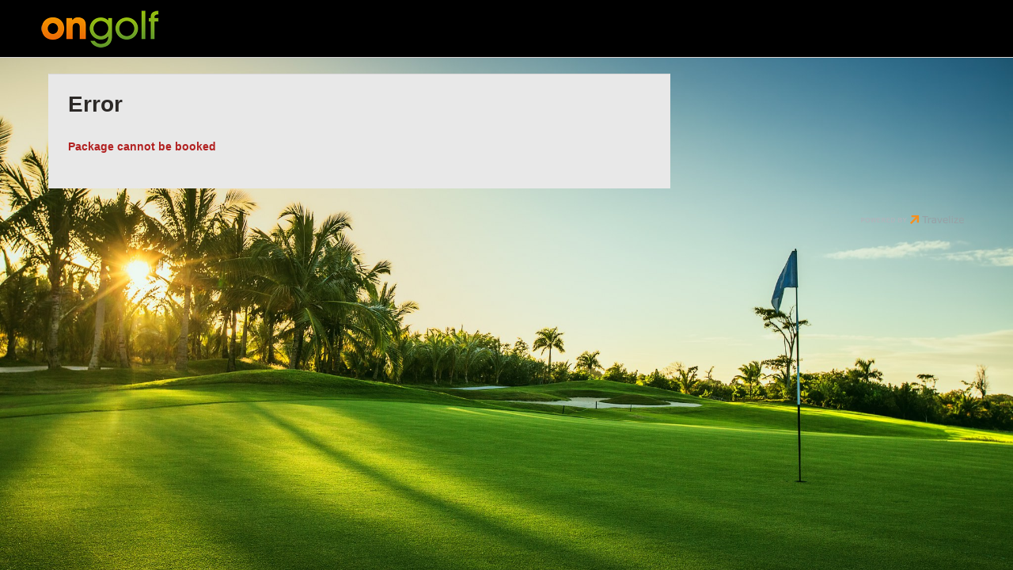

--- FILE ---
content_type: text/css
request_url: https://varaus.ongolf.fi/uploadintern/css/GOLF-renderBookingVersion-251128-125632.css
body_size: 14760
content:
@font-face{font-family:'icons-travelize';src:url('/scripts/icons-travelize.ttf?yok4gz') format('truetype'),url('/scripts/icons-travelize.woff?yok4gz') format('woff'),url('/scripts/icons-travelize.svg?yok4gz#icons-travelize') format('svg');font-weight:normal;font-style:normal;font-display:block}[data-icon]:before,[class^="icon-"]:before,[class*=" icon-"]:before{font-family:'icons-travelize'!important;speak:never;font-style:normal!important;font-weight:normal;font-variant:normal;text-transform:none;line-height:1;-webkit-font-smoothing:antialiased;-moz-osx-font-smoothing:grayscale;letter-spacing:normal;word-wrap:normal;white-space:nowrap;direction:ltr;text-rendering:optimizeLegibility}[data-icon]:before{content:attr(data-icon)}[data-icon],[data-icon]:before,[class^="icon-"],[class^="icon-"]:before,[class*=" icon-"],[class*=" icon-"]:before{display:inline-block;vertical-align:baseline;line-height:1}.icon-travelize:before{content:"\e007"}.icon-travelize-over:before{content:"\e016"}.icon-search:before{content:"\e001"}.icon-menu:before{content:"\2261"}.icon-star:before{content:"\2a"}.icon-star-half:before{content:"\bd"}.icon-star-non:before{content:"\b0"}.icon-plus:before{content:"\2b"}.icon-prev:before{content:"\ab"}.icon-next:before{content:"\bb"}.icon-back:before{content:"\2190"}.icon-forward:before{content:"\2192"}.icon-calendar:before{content:"\e020"}.icon-pdf:before{content:"\e01e"}.icon-tel:before{content:"\e01b"}.icon-arrow-down:before{content:"\25bc"}.icon-arrow-right:before{content:"\25b6"}.icon-mail:before{content:"\25b7"}.icon-printer:before{content:"\e954"}.icon-close:before{content:"\78"}.icon-page:before{content:"\e01d"}.icon-mobile:before{content:"\e004"}.icon-tablet:before{content:"\e005"}.icon-desktop:before{content:"\e006"}.icon-image:before{content:"\e002"}.icon-images:before{content:"\25a3"}.icon-rss:before{content:"\e008"}.icon-rss,.icon-rss:before{color:#e15a00}.icon-facebook:before{content:"\e00e"}.icon-facebook,.icon-facebook:before{color:#4172b8}.icon-twitter:before,.icon-x:before{content:"\f596"}.icon-twitter,.icon-twitter:before,.icon-x,.icon-x:before{color:#000}.icon-tiktok:before{content:"\f597"}.icon-tiktok,.icon-tiktok:before{color:#000}.icon-youtube:before{content:"\e000"}.icon-youtube,.icon-youtube:before{color:#f00}.icon-instagram:before{content:"\e602";color:#e4405f}.icon-snapchat:before{content:"\e953"}.icon-snapchat,.icon-snapchat:before{color:#fffc00}.icon-flickr:before{content:"\e609"}.icon-flickr,.icon-flickr:before{color:#0063dc}.icon-pinterest:before{content:"\e600"}.icon-pinterest,.icon-pinterest:before{color:#bd081c}.icon-tripadvisor:before{content:"\e601"}.icon-tripadvisor,.icon-tripadvisor:before{color:#00af87}.icon-linkedin:before{content:"\eaca"}.icon-linkedin,.icon-linkedin:before{color:#0077b5}.icon-cancel-circle:before{content:"\e616"}.icon-checkmark-circle:before{content:"\e617"}.icon-checkmark:before{content:"\f00c"}.icon-hour-glass:before{content:"\e938"}.icon-creditcard:before{content:"\e035"}.icon-pushpin:before{content:"\e60c"}.icon-package:before{content:"\e024"}.icon-info:before{content:"\69"}.icon-info-2:before{content:"\49"}.icon-filter:before{content:"\e92b"}.icon-flight:before{content:"\e03e"}.icon-ship:before{content:"\f21a"}.icon-single:before{content:"\e025"}.icon-group:before{content:"\e023"}.icon-food:before{content:"\e612"}.icon-bowl:before{content:"\e937"}.icon-coffee:before{content:"\f0f4"}.icon-monument:before{content:"\f19c"}.icon-terrain:before{content:"\e902"}.icon-nature-people:before{content:"\e901"}.icon-flower:before{content:"\e951"}.icon-map:before{content:"\e94c"}.icon-location:before{content:"\e60d"}.icon-compass:before{content:"\e92c"}.icon-earth:before{content:"\e040"}.icon-home:before{content:"\e01f"}.icon-package:before{content:"\e024"}.icon-cart:before{content:"\e90a"}.icon-time:before{content:"\e924"}.icon-sun:before{content:"\f185"}.icon-snow:before{content:"\f2dc"}.icon-bell:before{content:"\e952"}.icon-checklist:before{content:"\e02c"}.icon-enlarge:before{content:"\e985"}.icon-gmd-flight:before{content:"\e918"}.icon-gmd-flight-takeoff:before{content:"\e922"}.icon-gmd-flight-land:before{content:"\e921"}.icon-gmd-bus:before{content:"\e91b"}.icon-gmd-shuttle:before{content:"\e91a"}.icon-gmd-car:before{content:"\e919"}.icon-gmd-train:before{content:"\e91d"}.icon-gmd-boat:before{content:"\e91c"}.icon-gmd-bike:before{content:"\e941"}.icon-gmd-run:before{content:"\e944"}.icon-gmd-walk:before{content:"\e945"}.icon-gmd-beach:before{content:"\e94d"}.icon-gmd-golf:before{content:"\e94e"}.icon-gmd-casino:before{content:"\e94f"}.icon-gmd-hotel:before{content:"\e93d"}.icon-gmd-pool:before{content:"\e940"}.icon-gmd-bath:before{content:"\e93f"}.icon-gmd-spa:before{content:"\e93e"}.icon-gmd-gym:before{content:"\e94b"}.icon-gmd-pram:before{content:"\e947"}.icon-gmd-childcare:before{content:"\e948"}.icon-gmd-time:before{content:"\e924"}.icon-gmd-star-circle:before{content:"\e923"}.icon-fa-print:before{content:"\f02f"}.icon-fa-calendar:before{content:"\f073"}.icon-fa-certificate:before{content:"\f0a3"}.icon-tag-left:before{content:"\e029"}.icon-reception:before{content:"\f2dd"}.icon-flight-up:before{content:"\f9ab"}.icon-flight-down:before{content:"\f9ba"}.icon-skiing-downhill:before{content:"\f9ac"}.icon-skiing-crosscountry:before{content:"\f9ca"}.icon-video-outlined:before{content:"\f561"}.icon-daylight:before{content:"\f562"}.icon-nighttime:before{content:"\f563"}.icon-video-filled:before{content:"\f564"}.icon-sailing:before{content:"\f565"}.icon-snowmobile:before{content:"\f566"}.icon-temperature:before{content:"\f567"}.icon-water-waves:before{content:"\f568"}.icon-filter-values:before{content:"\f569"}.icon-open-newwindow:before{content:"\f570"}.icon-sort-values:before{content:"\f571"}.icon-gymnastics:before{content:"\f572"}.icon-time-schedule:before{content:"\f573"}.icon-info-sans-serif:before{content:"\f574"}.icon-discount:before{content:"\f575"}.icon-heart-filled:before{content:"\f576"}.icon-heart-outlined:before{content:"\f577"}.icon-fullscreen:before{content:"\f578"}.icon-menu-dots-horizontal:before{content:"\f579"}.icon-menu-dots-vertical:before{content:"\f580"}.icon-percentage:before{content:"\f581"}.icon-horse-riding:before{content:"\f582"}.icon-horse-head:before{content:"\f583"}.icon-music-note:before{content:"\e959"}.icon-microphone:before{content:"\e958"}.icon-movie:before{content:"\e95a"}.icon-theatre:before{content:"\e95d"}.icon-icecream:before{content:"\f584"}.icon-kitesurf:before{content:"\f585"}.icon-liquor:before{content:"\f586"}.icon-wine:before{content:"\f587"}.icon-cocktail:before{content:"\f588"}.icon-pizza:before{content:"\f589"}.icon-burger:before{content:"\f590"}.icon-diving:before{content:"\f591"}.icon-yoga:before{content:"\f592"}.icon-motorsport:before{content:"\f593"}.icon-tennis:before{content:"\f594"}.icon-kayaking:before{content:"\f595"}.no-typeicon [data-icon]:before,.no-typeicon [class^="icon-"]:before,.no-typeicon [class*=" icon-"]:before{content:""!important;font-family:Arial,Helvetica,sans-serif}.icon-travelize,.id-travelize-link,.id-travelize-link:hover{color:#a9b1b7}.icon-travelize-over{color:#f68e1f}html,body,div,span,applet,object,iframe,h1,h2,h3,h4,h5,h6,p,blockquote,pre,a,abbr,acronym,address,big,cite,code,del,dfn,em,img,ins,kbd,q,s,samp,small,strike,strong,sub,sup,tt,var,b,u,i,center,dl,dt,dd,ol,ul,li,fieldset,form,label,legend,table,caption,tbody,tfoot,thead,tr,th,td,article,aside,canvas,details,embed,figure,figcaption,footer,header,menu,nav,output,ruby,section,summary,time,mark,audio,video{margin:0;padding:0;font-size:100%;font:inherit;vertical-align:baseline}article,aside,details,figcaption,figure,footer,header,menu,nav,section{display:block}body{line-height:1}blockquote,q{quotes:none}blockquote:before,blockquote:after,q:before,q:after{content:'';content:none}img,fieldset,legend{border:0}html{font-family:sans-serif;-ms-text-size-adjust:100%;-webkit-text-size-adjust:100%}body{margin:0}article,aside,details,figcaption,figure,footer,header,main,menu,nav,section,summary{display:block}audio,canvas,progress,video{display:inline-block;vertical-align:top}audio:not([controls]){display:none;height:0}progress{vertical-align:baseline}template,[hidden]{display:none}a{background-color:transparent;-webkit-text-decoration-skip:objects}a:active,a:hover{outline-width:0}abbr[title]{border-bottom:none;text-decoration:underline;text-decoration:underline dotted}b,strong{font-weight:inherit}b,strong{font-weight:bolder}dfn{font-style:italic}h1{font-size:2em;margin:.67em 0}mark{background-color:transparent}small{font-size:80%}sub,sup{font-size:75%;line-height:0;position:relative;vertical-align:baseline}sub{bottom:-0.25em}sup{top:-0.5em}img{border-style:none}svg:not(:root){overflow:hidden}code,kbd,pre,samp{font-family:monospace,monospace;font-size:1em}figure{margin:1em 40px}hr{box-sizing:content-box;height:0;overflow:visible}button,input,select,textarea{font:inherit;margin:0}optgroup{font-weight:bold}button,input{overflow:visible}button,select{text-transform:none}button,html [type="button"],[type="reset"],[type="submit"]{-webkit-appearance:button}button::-moz-focus-inner,[type="button"]::-moz-focus-inner,[type="reset"]::-moz-focus-inner,[type="submit"]::-moz-focus-inner{border-style:none;padding:0}button:-moz-focusring,[type="button"]:-moz-focusring,[type="reset"]:-moz-focusring,[type="submit"]:-moz-focusring{outline:1px dotted ButtonText}fieldset{border:1px solid silver;margin:0 2px;padding:.35em .625em .75em}legend{box-sizing:border-box;color:inherit;display:table;max-width:100%;padding:0;white-space:normal}textarea{overflow:auto}[type="checkbox"],[type="radio"]{box-sizing:border-box;padding:0}[type="number"]::-webkit-inner-spin-button,[type="number"]::-webkit-outer-spin-button{height:auto}[type="search"]{-webkit-appearance:textfield;outline-offset:-2px}[type="search"]::-webkit-search-cancel-button,[type="search"]::-webkit-search-decoration{-webkit-appearance:none}::-webkit-input-placeholder{color:inherit;opacity:.54}::-webkit-file-upload-button{-webkit-appearance:button;font:inherit}html{scroll-behavior:smooth}address{display:inline}dt,dd{display:inline-block;vertical-align:top}dt{font-family:'Open Sans',sans-serif;font-weight:600}dt:after,dt::after{content:":"}a,a:focus{outline:none}i,img,object,embed,video{font-family:'Open Sans',sans-serif;font-weight:400;text-transform:none;font-style:oblique}em{font-family:'Open Sans',sans-serif;font-weight:400;text-transform:none;font-style:oblique}pre{white-space:pre;white-space:pre-wrap}q{quotes:'\201C' '\201D' '\2018' '\2019'}input,textarea{font-family:inherit;font-size:100%;margin:0}select{background-color:#fff}input[type="text"],input[type="email"],input[type="tel"],input[type="number"],textarea{-webkit-appearance:none;-moz-appearance:none;-ms-appearance:none;appearance:none;outline:0 none;box-shadow:none}textarea{vertical-align:top}img::selection{background:none transparent}img::-moz-selection{background:none transparent}table{page-break-inside:auto}tr{page-break-inside:avoid;page-break-after:auto}th{font-family:'Open Sans',sans-serif;font-weight:600;text-align:left;color:#2c2927;overflow-wrap:break-word;word-break:break-word;-webkit-hyphens:manual;-ms-hyphens:manual;hyphens:manual}thead tr{background-color:transparent;border-bottom:1px solid rgba(44,41,39,.25)}blockquote{font-family:'Open Sans',sans-serif;font-weight:300;font-style:italic;text-transform:none;font-size:1.5em;line-height:1.333;margin:0 .75em 0 .75em;padding-top:.333em;padding-bottom:.333em}ul,ol,dl{list-style-position:outside;padding:.375em 0;margin:0 0 0 1.5em}li{padding:.375em 0;margin:0}li p:last-child{padding-bottom:0;margin-bottom:0}ul.no-bullets{list-style:none}dl{list-style:none;padding-left:0;padding-right:0;margin-left:0;margin-right:0}dt,dd{display:block}dt{margin-top:.75em}dt:first-child{margin-top:0}img{max-width:100%;height:auto;-ms-interpolation-mode:bicubic;font-size:12px;font-size:1.2rem}figure{position:relative}figure img,figure object,figure embed,figure video{max-width:100%;display:block}a,a span{cursor:pointer}label,select,button,input[type="button"],input[type="reset"],input[type="submit"],tr[onclick]{cursor:default}button[disabled],input[disabled]{cursor:default}abbr{cursor:help}hr{height:0;padding:0;margin:1em 0;border:none;border-top:1px solid silver;border-bottom:1px solid rgba(255,255,255,.75);width:100%;display:block;overflow:hidden}a{text-decoration:none}a:hover{text-decoration:underline}h1 a:hover,h2 a:hover,h3 a:hover,h4 a:hover,h5 a:hover,h6 a:hover{text-decoration:none}a,input[type="text"],input[type="password"],textarea,select{outline:0 none}textarea{box-sizing:border-box;max-width:100%}.ie9 img{width:auto}.lte8 img{width:inherit;max-width:none}picture{display:block;line-height:0}label,select{-webkit-user-select:none;-moz-user-select:none;-ms-user-select:none;user-select:none}[onclick*="location.href"]{cursor:pointer!important}*[disabled],*:disabled{cursor:default!important;text-decoration:none!important;opacity:.65}hr{border-top-color:#d8d6d6}small{font-size:.875em}big{font-size:1.25em}q{font-family:'Open Sans',sans-serif;font-weight:300;font-style:italic;text-transform:none;font-size:1.166em;opacity:.85}mark{font-family:'Open Sans',sans-serif;font-weight:400;font-style:normal;border-radius:1px;color:#f78f1e}html{font-size:62.5%}body{font-family:'Open Sans',sans-serif;font-weight:400;font-size:1.6rem;line-height:1.5;letter-spacing:0;color:#46423f;background-color:#e8e8e8}h1,h2,h3,h4,h5,h6{overflow-wrap:break-word;word-break:break-word;-webkit-hyphens:manual;-ms-hyphens:manual;hyphens:manual}h1{color:#2c2927}h2,h3,h4,h5,h6,h1 a,h2 a,h3 a,h4 a,h5 a,h6 a{color:#2c2927}a,h1 a:hover,h2 a:hover,h3 a:hover,h4 a:hover,h5 a:hover,h6 a:hover{color:#139ad4}h4,h5{font-family:'Open Sans',sans-serif;font-weight:400}h6{font-family:'Open Sans',sans-serif;font-family:'Open Sans',sans-serif;font-weight:600}h1{font-family:'Open Sans',sans-serif;font-weight:600;text-transform:none;font-size:2.875em;line-height:1.2;letter-spacing:0;margin-top:0;padding-top:0;padding-bottom:.55em;margin-bottom:0}h2{font-family:'Open Sans',sans-serif;font-weight:600;text-transform:none;font-size:2em;line-height:1.25;letter-spacing:0;margin-top:0;padding-top:0;padding-bottom:.375em;margin-bottom:0}h3{font-family:'Open Sans',sans-serif;font-weight:600;text-transform:none;font-size:1.5em;line-height:1.334;letter-spacing:0;margin-top:0;padding-top:0;padding-bottom:.25em;margin-bottom:0}h4{font-size:1.167em;line-height:1.286;letter-spacing:0;margin-top:0;padding-top:0;padding-bottom:0;margin-bottom:0}* + h4{margin-top:-0.571em;padding-top:2.571em}h5{font-size:1em;line-height:1.5;letter-spacing:0;margin-top:0;padding-top:0;padding-bottom:0;margin-bottom:0}* + h5{margin-top:-0.667em;padding-top:3em}h6{font-size:.834em;line-height:1.8;letter-spacing:0;margin-top:0;padding-top:0;padding-bottom:0;margin-bottom:0}* + h6{margin-top:-1em;padding-top:3.6em}h1 + h2,h1 + h3,h2 + h3{margin-top:0!important}h1 span,h2 span,h3 span{display:inline-block;vertical-align:baseline}h1 + h1{margin-top:1.2em}p{margin-top:0;padding-top:0;padding-bottom:1.5em;margin-bottom:0}p + ul,p + ol,p + dl{padding-top:0}ul h1,ul h2,ul h3,ul h4,ul h5,ul h6{margin:0;padding:0}b,strong{font-family:'Open Sans',sans-serif;font-weight:600}h1,h2,h3,h4,h5,h6,p{max-width:800px;max-width:80rem;margin-left:0;margin-right:0}input:not([type=checkbox]):not([type=radio]):not([type=range]):not(.button),textarea,select{border-width:1px;border-style:solid}input:not([type=checkbox]):not([type=radio]):not([type=range]):not([type=submit]):not([type=button]):not(.button),textarea,select,input:not(.button)[disabled]:hover,textarea[disabled]:hover,select[disabled]:hover{text-shadow:none;box-shadow:none;background-image:none;border-color:#d8d6d6;border-color:rgba(48,45,43,.15)}input:not([type=checkbox]):not([type=radio]):not([type=range]):not([type=submit]):not([type=button]):not(.button):hover,textarea:hover,select:hover{text-shadow:none;box-shadow:none;background-image:none;border-color:#d8d6d6;border-color:rgba(48,45,43,.20)}input:not([type=checkbox]):not([type=radio]):not([type=range]):not([type=submit]):not([type=button]):not(.button):focus,textarea:focus,select:focus{text-shadow:none;box-shadow:none;background-image:none;border-color:#d8d6d6;border-color:rgba(48,45,43,.30)}input:not([type=checkbox]):not([type=radio]):not([type=range]):not([type=submit]):not([type=button]):not(.button):required,textarea:required,select:required{text-shadow:none;box-shadow:none;background-image:none;border-color:#d8d6d6;border-color:rgba(48,45,43,.30)}input:not([type=checkbox]):not([type=radio]):not([type=range]):not([type=submit]):not([type=button]):not(.button):required:focus,textarea:required:focus,select:required:focus{text-shadow:none;box-shadow:none;background-image:none;border-color:#302d2b}input:not([type=checkbox]):not([type=radio]):not([type=range]):not([type=submit]):not([type=button]):not(.button):invalid:focus,textarea:invalid:focus,select:invalid:focus{color:#b22222!important}input:not([type=checkbox]):not([type=radio]):not([type=range]):not([type=submit]):not([type=button]):not(.button):invalid:required:focus,textarea:invalid:required:focus,select:invalid:required:focus{color:#b22222!important;background-color:#fff!important;border-color:#b22222!important}input:not([type=checkbox]):not([type=radio]):not([type=range]):not([type=submit]):not([type=button]):not(.button)[disabled],textarea[disabled],select[disabled],input:not([type=checkbox]):not([type=radio]):not([type=range]):not([type=submit]):not([type=button]):not(.button)[disabled]:hover,textarea[disabled]:hover,select[disabled]:hover{background-color:rgba(157,153,148,.075)!important;text-shadow:none;box-shadow:none;background-image:none;border-color:#d8d6d6;border-color:rgba(48,45,43,.15)}input:not([type=checkbox]):not([type=radio]):not([type=range]):not([type=submit]):not([type=button]):not(.button):not(.picker__input)[readonly],textarea[readonly],select[readonly]{background-color:rgba(157,153,148,.075)!important}input,textarea,select{outline:0 none}input:not(.button),textarea,select{padding:.333em;border-radius:2px}select{height:2.333em;padding-top:0;padding-bottom:0}input[type=checkbox]{padding:0}@media screen and (max-width:319px){html{font-size:62.5%;font-size:calc(7px + (10 - 7) * (100vw - 220px) / (319 - 220))}}@media screen and (max-width:599px){h1{font-size:1.714em;font-size:calc( 24px + (38 - 24) * ((100vw - 320px) / (599 - 320)) );font-size:calc( 2.4rem + (38 - 24) * ((100vw - 320px) / (599 - 320)) )}h2{font-size:1.5em;font-size:calc( 21px + (28 - 21) * ((100vw - 320px) / (599 - 320)) );font-size:calc( 2.1rem + (28 - 21) * ((100vw - 320px) / (599 - 320)) )}h3{font-size:1.286em;font-size:calc( 18px + (21 - 18) * ((100vw - 320px) / (599 - 320)) );font-size:calc( 1.8rem + (21 - 18) * ((100vw - 320px) / (599 - 320)) )}h4{font-size:1.071em;font-size:calc( 15px + (16 - 15) * ((100vw - 320px) / (599 - 320)) );font-size:calc( 1.5rem + (16 - 15) * ((100vw - 320px) / (599 - 320)) )}}@media screen and (max-width:599px),screen and (max-device-width:840px){textarea,select,input:not([type=checkbox]):not([type=radio]):not([type=range]):not([type=file]):not([type=submit]):not([type=button]){font-size:16px!important}input[type=checkbox]{padding:0!important}}@media screen and (max-width:319px){h1,h2,h3,h4,h5,h6,pre{overflow-wrap:anywhere;-webkit-hyphens:auto;-ms-hyphens:auto;hyphens:auto}}.resetfloat:after,.clearfix:after,.wrapper-inner:after{visibility:hidden;display:block;font-size:0;content:" ";clear:both;height:0}.resetfloat,.clearfix,.wrapper-inner{display:inline-block}.resetfloat,.clearfix,.wrapper-inner{display:block;zoom:1}.clear{content:".";display:block;height:0;clear:both;visibility:hidden}.nowrap,.date,.time,.postal-code{white-space:nowrap}.bookformmain{text-align:left;margin-bottom:15px}.bookformmain-row2col{text-align:center;display:block}.bookformmain-row2col-col{vertical-align:top;padding:0;width:32em;max-width:100%;margin:0 auto;text-align:left;display:inline-block}.bookformmain-row2col-col{min-width:49%;padding-right:1%}.bookingbox{width:94%;padding:10px 3% 10px 3%;border-style:solid;border-width:1px;margin-bottom:10px;margin-top:20px}.bookingbox h2{margin-top:0}.bookingbox-row{padding:0;margin:0 0 8px 0;clear:both}.bookingbox-row-indent{margin-left:28%!important;padding-left:1.6%}.bookingbox iframe{border:none}.bookingbox-key,.bookingbox-value{display:inline;display:inline-block;vertical-align:top}.bookingbox-key,.BookingLabel{width:28%;text-align:right;padding-right:1%;overflow:hidden;overflow-wrap:break-word;overflow-wrap:anywhere;-webkit-hyphens:auto;-moz-hyphens:auto;hyphens:auto}.bookingbox-value{width:70%}.BookingLabel{vertical-align:middle;display:inline-block}.classinput{width:61%;border-style:solid;border-width:1px;padding:4px;vertical-align:top}.bookingbox-row select.tel-prefix-input{width:125px}.bookingbox-row input.tel-suffix-input{max-width:calc(61% - 125px)}p.BookingLabel{margin:0 0 0 0;padding:0 10px 0 0;display:inline-block;float:left}.booking-info{margin:0;padding:0 10px 0 0;width:68%;float:right}.booking-info.included-info{display:flex;flex-direction:column}.booking-rightbox{width:68%;float:left;margin:0 0 0 1%}.classinput:focus{border-style:solid;border-width:1px}.classinput.form-item-error{border-style:solid;border-width:2px;width:61%}.bookingbox-row select,.bookingbox-row select.form-item-error{width:63%}.bookingbox-row select.narrow-select,.bookingbox-row select.narrow-select.form-item-error{width:31%}select.displayroomselection,.paxselect{width:80px}select.displayroomselection{margin-right:8px;font-size:1em;margin-bottom:8px}.bookingbox-row .validationerror{display:block;margin-left:29%;margin-bottom:4px}.stepsubmit{text-align:right}.requiredfield-asterisk{padding:0 4px 0 4px;text-decoration:none;cursor:pointer;vertical-align:top}.requiredfield-asterisk-valid-icon{color:LimeGreen}.requiredfield-asterisk-invalid-icon{color:Red}.bookingbox-row-indent a.instruction-copy:hover{background-color:transparent}.pricetable_c1{width:70%;text-align:left;vertical-align:top}.pricetable_c2{width:30%;text-align:right}.Inputtable_c1{width:30%;text-align:right;vertical-align:top}.Inputtable_c2{width:70%;text-align:left;vertical-align:top}.Inputtable_c2_right{width:70%;text-align:right}.text-align-right{text-align:right}.bookingbox-row select.paxselect,.booking-rightbox table select,.bookingbox-row .roomselect{width:80px}.bookingbox-row .roomselect{margin-right:.375em}.booking-cabins{margin-bottom:12px}.booking-cabins select{width:60px;margin-right:8px}.booking-cabins-row{margin-bottom:6px}.bookingbox-grid-container{padding:5px 10px 20px 10px;border-style:solid;border-width:1px;margin-top:20px;margin-bottom:20px}.bookingbox-grid-container .BookingLabel{width:28%;text-align:left;margin-bottom:5px;margin-top:15px}.bookingbox-grid2-cell select,.bookingbox-grid3-cell select,.bookingbox-grid4-cell select,.bookingbox-grid5-cell select{width:90%}.bookingbox-grid2-row,.bookingbox-grid3-row,.bookingbox-grid4-row,.bookingbox-grid5-row,.bookingbox-grid6-row{width:100%;padding-bottom:4px;margin-bottom:4px;border-bottom-style:solid;border-bottom-width:1px}.bookingbox-grid2-row:last-child,.bookingbox-grid3-row:last-child,.bookingbox-grid4-row:last-child,.bookingbox-grid5-row:last-child,.bookingbox-grid6-row:last-child{border-bottom:none}.bookingbox-grid2-cell,.bookingbox-grid3-cell,.bookingbox-grid4-cell,.bookingbox-grid5-cell,.bookingbox-grid6-cell{padding:.5%;float:left;min-width:1px}.bookingbox-grid2-header-row,.bookingbox-grid3-header-row,.bookingbox-grid4-header-row,.bookingbox-grid5-header-row,.bookingbox-grid6-header-row{margin-bottom:0;padding-bottom:0}.bookingbox-grid4-cell-1{width:46%}.bookingbox-grid4-cell-2{width:13.5%}.bookingbox-grid4-cell-3{width:29%}.bookingbox-grid4-cell-4{width:7.5%}.bookingbox-grid5-cell img{max-width:100%}.bookingbox-grid5-cell-1{width:20%}.bookingbox-grid5-cell-1 a{display:block}.bookingbox-grid5-cell-2{width:45%}.bookingbox-grid5-cell-3{width:14%}.bookingbox-grid5-cell-4{width:9%}.bookingbox-grid5-cell-5{width:7%;padding-top:5px}.bookingbox-grid5-header-row .bookingbox-grid5-cell-5{padding-top:.5%}.bookingbox-grid6-cell{width:15%}.bookingbox-brochure{text-align:center}.bookingbox-brochure .bookingbox-grid3-cell{clear:none;max-width:100%;margin-left:auto;margin-right:auto}.bookingbox-brochure .bookingbox-grid3-cell-1{width:21%}.bookingbox-brochure .bookingbox-grid3-cell-2{width:72%;text-align:left}.bookingbox-brochure .bookingbox-grid3-cell-3{width:4%;text-align:left}.bookingbox-brochure .bookingbox-grid3-header-row .bookingbox-grid3-cell{width:auto}.bookingbox-brochure .bookingbox-grid3-header-row .bookingbox-grid3-cell-1{clear:left}.bookingbox-brochure .bookingbox-grid3-header-row .bookingbox-grid3-cell-3{float:right;clear:right}.booking-package2-row{margin-bottom:10px}.booking-package2-header-hotel{display:inline-block;float:left}.booking-package2-header-dates{float:left;padding-left:15px;display:inline-block}.booking-package2-flightinfo-container{width:44%;margin-right:1%;float:left}.booking-package2-rooms{width:34%;margin-right:1%;float:left}.booking-package2-price{width:20%;float:left}.booking-package2-container h3{margin:0;margin-bottom:6px;padding:0;border-bottom-style:solid;border-bottom-width:1px}.booking-package2-priceinformation-modal{display:none;margin-top:6px;width:98%;padding:1%;border-top-style:solid;border-top-width:1px;border-bottom-style:solid;border-bottom-width:1px;clear:both}.booking-package2-priceinformation-modal .popupItems{width:100%}.booking-package2-priceinformation-modal .closewindow{display:block;overflow:hidden;cursor:pointer;background-repeat:no-repeat;background-position:left top}.booking-package2-priceinformation-modal .tablePriceInfo{width:100%}.booking-package2-priceinformation-modal .col1{width:50%}.booking-package2-priceinformation-modal .col2{width:25%}.booking-package2-priceinformation-modal .col3{width:25%}.booking-package2-rooms select{width:95%}.popupItems_content .closewindow{text-align:right}.popupItems{position:static;width:100%}.popupItems_content .link{float:right}.content-extra-row{margin-left:.75em}@media screen and (max-width:650px){.booking-package2-header-hotel{display:block;float:none;margin-bottom:0}.booking-package2-header-dates{margin-top:0;padding-left:0;display:block;float:none;text-align:left}.booking-package2-flightinfo-container{width:100%;margin-right:0;float:none;margin-bottom:8px}.booking-package2-rooms{width:100%;margin-right:0;float:none;margin-bottom:8px}.booking-package2-price{width:100%;float:none;text-align:right}h3.booking-package2-price-total{margin-top:12px;border-bottom-style:solid;border-bottom-width:1px}.booking-package2-row{padding-bottom:8px;border-bottom-style:solid;border-bottom-width:1px}.content-extra-row{margin-left:0}}@media screen and (max-width:545px),(min-width:651px) and (max-width:785px){.bookingbox-key,.bookingbox-value,.BookingLabel{width:100%;padding:0;text-align:left}.booking-info,p.booking-info{width:100%;padding:0}.classinput{width:90%;padding:4px}.bookingbox-row input.tel-suffix-input{max-width:calc(89% - 125px)}.bookingbox-row select{width:90%}.booking-cabins-row select{width:60px}.booking-cabins-container .booking-rightbox{width:100%}.classinput.form-item-error{width:90%;padding:4px}.bookingbox-row .validationerror{display:block;margin-left:0}.bookingbox-row select.form-item-error{width:90%}.bookingbox-row-indent{margin-left:0!important;padding-left:0}.bookingbox-grid2-header-row,.bookingbox-grid3-header-row,.bookingbox-grid4-header-row,.bookingbox-grid5-header-row{display:none}.bookingbox-grid-container .BookingLabel{margin-bottom:5px;padding-bottom:5px;margin-top:15px;text-align:left;width:100%;border-bottom-style:solid;border-bottom-width:1px}.bookingbox-grid4-cell-1{width:99%;clear:both}.bookingbox-grid4-cell-2,.bookingbox-grid4-cell-3{width:42%}.bookingbox-grid4-cell-4{width:10%}.bookingbox-grid5-cell-1,.bookingbox-grid5-cell-2{width:99%;clear:both}.bookingbox-grid5-cell-3{width:42%}.bookingbox-grid5-cell-4{width:25%}.bookingbox-grid5-cell-5{width:30%;text-align:right}.bookingbox-brochure .bookingbox-grid3-row{position:relative}.bookingbox-brochure .bookingbox-grid3-cell{float:none;display:inline-block;vertical-align:top;box-sizing:border-box}.bookingbox-brochure .bookingbox-grid3-cell:empty{display:none}.bookingbox-brochure .bookingbox-grid3-cell-1{width:100px;width:10rem}.bookingbox-brochure .bookingbox-grid3-cell-2{width:23.2em;padding-right:1.3em}.bookingbox-brochure .bookingbox-grid3-cell-3{width:1.3em;position:absolute;top:0;right:0}}@media screen and (max-width:330px){.classinput{width:85%;padding:4px}.classinput.form-item-error{width:85%;padding:4px}.bookingbox-row select.form-item-error{width:85%}}.wrapper,#wrapper{margin:0 auto;max-width:1280px}#content,#content-wide{float:left}#sidebar{float:right}.section{margin-bottom:0}.content-extra-row{float:left;clear:both;margin:0}@media screen and (min-width:1px){.wrapper,#wrapper{width:100%}#content{width:62%;padding:0 2% 0 2%}#content-wide{width:94%}.content-extra-row{width:62%;padding:0 2% 0 2%}#sidebar{width:30%;padding:0 2% 0 0}}@media screen and (max-width:650px){textarea:focus,select:focus,input:not([type=submit]):not([type=file]):not([type=button]):focus{font-size:16px}#content{width:96%;float:none}#sidebar{width:96%;padding:0 2% 0 2%;float:none}.content-extra-row{width:96%;padding:0 2% 0 2%;float:none}#content,#content-wide,#header,#sidebar,.widget,#footer,.content-extra-row{-webkit-border-radius:0;-moz-border-radius:0;border-radius:0}}@media screen and (max-width:420px){#content{width:94%;padding:0 3% 0 3%;float:none}#sidebar{width:94%;padding:0 3% 0 3%;float:none}.content-extra-row{width:94%;padding:0 3% 0 3%;float:none}}@media screen and (max-width:320px){#content{width:92%;padding:0 4% 0 4%}#sidebar{width:92%;padding:0 4% 0 4%}.content-extra-row{width:92%;padding:0 4% 0 4%}}#paxpriceinformationTable{width:100%;border-collapse:collapse}.booking-payinfo-icon{font-size:.8em;line-height:1.25;margin-right:.375em}@media screen and (max-width:545px),(min-width:651px) and (max-width:785px){.bookingbox-grid2-row,.bookingbox-grid3-row,.bookingbox-grid4-row,.bookingbox-grid5-row,.bookingbox-grid6-row{padding-bottom:2em;margin-bottom:2em}}.bookingbox-grid5-cell{text-align:center}.bookingbox-grid5-cell-2{text-align:left}.bookingbox-grid5-cell-3{text-align:right}.bookingbox-grid5-cell-key{display:inline-block!important;position:absolute;top:-9999em;left:-9999em}@media screen and (max-width:545px),(min-width:651px) and (max-width:785px){.bookingbox-grid5-cell{padding-top:0;padding-bottom:0}.bookingbox-grid5-cell-key{display:inline-block!important;position:static;top:0;left:0;padding-right:.25em;white-space:nowrap}.bookingbox-grid5-cell-key:after{content:'\003A';margin-left:-0.2em}.bookingbox-grid5-cell-1{margin-bottom:.75em}.bookingbox-grid5-cell-3{text-align:left}.bookingbox-grid5-cell-5{text-align:right;white-space:nowrap}.bookingbox-grid5-cell-5-key{vertical-align:middle}.bookingbox-grid5-cell-5 .classinput[type="checkbox"]{width:auto;display:inline-block;vertical-align:middle}}.bookingbox-row_content-wide .bookingbox-key,.bookingbox-row_content-wide .BookingLabel{width:auto;max-width:100%;clear:both;padding-left:0;padding-right:0;padding-bottom:.375em;text-align:left}.bookingbox-row_content-wide .BookingLabel{display:block}.bookingbox-row_content-wide p.booking-info,.bookingbox-row_content-wide .booking-rightbox{width:auto;max-width:100%;clear:both;padding-left:0;padding-right:0}.bookingbox-row_content-column{box-sizing:border-box;display:flex;flex-flow:row wrap;gap:1.5em}.bookingbox-col{box-sizing:border-box;display:inline-block;white-space:nowrap;flex:1 1 auto}.bookingbox-col:last-child{flex:1 1 auto}.bookingbox-row.bookingbox-row_content-column:before,.bookingbox-row.bookingbox-row_content-column:after{display:none}.bookingbox-col .bookingbox-key,.bookingbox-col .BookingLabel{box-sizing:border-box;display:block;width:auto;max-width:100%;float:none;clear:none;padding-left:0;padding-right:0;padding-bottom:.375em;text-align:left}.bookingbox-col p.booking-info,.bookingbox-col .booking-rightbox,.bookingbox-col .classinput{box-sizing:border-box;width:auto;max-width:100%;float:none;clear:none}.bookoptions-item.no-image .bookoptions-desc{padding-left:0;max-width:100%}.accordiontoggle-panel-contracted{display:none}.form-row,.form-row *{box-sizing:content-box}.form-row{margin-bottom:0;clear:both}.form-row.form-row-hr{background-color:#d8d6d6;display:block;height:1px;margin-top:10px;margin-bottom:15px}ul.form-item,ul.form-item li{list-style:none;padding:0;margin:0;display:block}ul.form-item li{float:left;width:33.333%;min-width:11.5em;max-width:100%;padding-bottom:.281em}ul.form-item li:last-child{padding-bottom:0}.form-item,ul.form-item{float:left;padding:5px 5px 5px 0;margin-right:5px;margin-bottom:5px;margin-top:5px;text-align:left}.form-item + ul.form-item{padding-top:0;margin-top:0}.form-item>label:first-child,.form-item-label{float:left;clear:both;width:8.5em;margin-bottom:.25em;padding-right:.625em}.form-item .form-input-text{width:12em}.form-item select.form-input,.form-item-select{min-width:12.5em}.form-item .form-input-textarea{width:23em;margin:0}.form-item .input-left{text-align:right;float:left;padding-right:10px}.form-item label.label-right{width:auto;float:left;text-align:left;clear:none}.form-item .input-left + .label-right{float:none}.form-item-wide{width:19em}.form-item-wide .form-input-text{width:17.5em}.form-item .form-input-wide{width:17.5em}.form-item-medium{width:8em}.form-item-medium .form-input-text{width:7.5em}.form-item .form-input-medium{width:7.5em}.form-item-narrow{width:6.25em}.form-item-narrow .form-input-text{width:5em}.form-item .form-input-narrow{width:5em}.form-item.form-item-singleline{padding-top:1.5em}.form-item.form-item-indent{width:auto;padding-left:9em;width:calc(100% - (8.5em + 0.625em));padding-left:calc(8.5em + 0.625em);padding-right:0;margin-left:0;margin-right:0}.form-container h1{font-family:'Open Sans',sans-serif;font-weight:600;font-size:2em;margin:0 0 12px 0}.form-container h2{font-family:'Open Sans',sans-serif;font-weight:600;font-size:1.5em;margin:0 0 12px 0}.form-container h3{font-family:'Open Sans',sans-serif;font-weight:600;font-size:1.167em;margin:0 0 1.2rem 0}.form-container-toggable{display:none}.form-container-toggler{margin:0;padding:0;margin-top:5px;margin-bottom:5px;background-color:transparent;border:0;color:#139ad4}.form-container-toggler,.requiredfield-asterisk{cursor:default}.form-container-toggler:hover{text-decoration:underline}.form-row-buttons{text-align:right;padding:5px;margin-bottom:10px;margin-top:10px}.requiredfield-asterisk{display:inline-block;vertical-align:top;font-family:'Open Sans',sans-serif;font-weight:600;font-size:.857em;text-decoration:none;color:#b22222;padding:0 .333em}.requiredfield-asterisk:empty{display:none}.form-item .form-input-text.form-item-error,.form-item .form-input-password.form-item-error,.form-item .form-input-textarea.form-item-error{border:1px solid #b22222!important}.validationerror{color:#b22222}h2.validationerror{color:#b22222;background-color:#e8e8e8;padding-left:10px;border:1px solid #d8d6d6}p.validationerror{font-family:'Open Sans',sans-serif;font-weight:600}.form-item .validationerror{display:inline-block;vertical-align:top;padding-top:2px;padding-left:0;font-family:'Open Sans',sans-serif;font-weight:600}.lte8 .form-input-password{font-family:sans-serif}@media screen and (max-width:980px){.form-item .validationerror{display:block;padding-left:126px}}@media screen and (max-width:480px){.form-item{width:95%;padding:5px 5px 5px 0;margin-right:5px;margin-bottom:5px;margin-top:5px;float:left}.form-item>label:first-child{display:block;clear:both;text-align:left;margin-bottom:4px;float:none;padding-right:10px}.form-item .input-left{width:auto}.form-item label.no-clear{clear:none;float:left}.form-item.form-item-indent{padding-left:0;width:90%}.form-item .form-input-text,.form-item .form-input-textarea{width:85%}.form-input-text.form-input-narrow{width:80px}.form-item .validationerror{padding-left:0}}@media screen and (max-width:320px){.form-item label.no-clear{clear:both;float:none}}body{background-color:#e8e8e8}.id-wrapper-header,.id-wrapper-header:nth-child(1n),body.show-offcanvas .id-wrapper-header,body.show-offcanvas .id-wrapper-header:nth-of-type(1n){background-color:#fff;border-bottom:1px solid #d8d6d6}.mode-standard.banner-pos-header-slider,body.show-offcanvas .mode-standard.banner-pos-header-slider,body.show-offcanvas .mode-standard.banner-pos-header-slider:nth-of-type(1n),.mode-standard.banner-pos-header-slider .slider-controls{background-color:#fff}.id-wrapper-body,.id-wrapper-body:nth-child(1n){background-color:#fff}.id-wrapper-menu-multicol,.id-wrapper-menu-multicol:nth-child(1n){background-color:#d8d6d6}.requiredfield-asterisk{color:#b22222}.button[type=reset]:not(.button-reset){text-shadow:none!important;box-shadow:none!important;background-image:-webkit-linear-gradient(top,rgba(0,0,0,.5) 0,rgba(0,0,0,.5) 100%)!important;background-image:linear-gradient(to bottom,rgba(0,0,0,.5) 0,rgba(0,0,0,.5) 100%)!important;color:#fff!important;border-color:transparent!important}.button{text-shadow:none;box-shadow:none;background-image:none;background-color:#f7a438;color:#fff;border-color:#ef9c31}.button:hover{text-shadow:none;box-shadow:none;background-image:none;background-color:#ef9c31;color:#fff;border-color:#ef9c31}.button:active,.button.active,.button.active:hover,.button.active:active{text-shadow:none;box-shadow:none;background-image:none;background-color:#ef9c31;color:#fff;border-color:#ef9c31}.page-notice{background-color:#fff;box-shadow:0 0 5px 2px rgba(70,66,63,.2)}.page-notice-error,.page-notice-error:nth-child(1n){background-color:#b22222;border-bottom-color:#8B0000}.page-notice-error,.page-notice-error a,.page-notice-error h1,.page-notice-error h2.page-notice-error h3,.page-notice-error .page-notice-title{color:#fff}.cookienotice-box .box-inner{background-color:#fff;box-shadow:0 0 5px 2px rgba(70,66,63,.2)}.sr-only,.screen-reader-text{position:absolute;top:-9999em;left:-9999em}.no-typeicon .sr-only,.no-typeicon .screen-reader-text{position:static;top:auto;left:auto}.loading-page,.loading-ajax{cursor:progress;cursor:wait}.id-wrapper-body{-webkit-transition:min-height 1.3s ease-out;transition:min-height 1.3s ease-out}.slider-wrapper,.render-booking-version,.render-booking-version .id-wrapper-body,.render-booking-pricetable-version,.render-booking-pricetable-version .id-wrapper-body{font-size:14px;font-size:1.4rem}.renderPrintVersionMenu,.render-booking-version h1,.render-booking-version h2,.render-booking-version h3,.render-booking-version h4,.render-booking-version h5,.render-booking-version h6,.render-booking-version p,.render-booking-version table,.render-booking-version form,.render-booking-version ul,.render-booking-version ol,.render-booking-version dl,.render-booking-version table,.render-booking-pricetable-version h1,.render-booking-pricetable-version h2,.render-booking-pricetable-version h3,.render-booking-pricetable-version h4,.render-booking-pricetable-version h5,.render-booking-pricetable-version h6,.render-booking-pricetable-version p,.render-booking-pricetable-version table,.render-booking-pricetable-version form,.render-booking-pricetable-version ul,.render-booking-pricetable-version ol,.render-booking-pricetable-version dl,.render-booking-pricetable-version table{max-width:100%}.button{font-family:'Open Sans',sans-serif;font-weight:600;text-transform:none;font-size:1em;line-height:1.5;letter-spacing:0;text-decoration:none;border-radius:0;outline:0 none;border-style:solid;border-width:1px;display:inline-block;vertical-align:top;padding:.563em .813em;margin:0;text-align:center}.button,[class^="icon-"],[class*=" icon-"],.id-header{-webkit-user-select:none;-moz-user-select:none;-ms-user-select:none;user-select:none}.button,.requiredfield-asterisk{cursor:default;-webkit-tap-highlight-color:transparent}.button[href]:not([href^="#"]){cursor:pointer}.button,.button:hover,.button:hover span{text-decoration:none}.button{white-space:nowrap}.android-only{display:none!important}.isAndroid .android-only{display:block!important}.stereo-container:after{visibility:hidden;display:block;font-size:0;content:" ";clear:both;height:0;margin:0;padding:0}.stereo-container{display:block;max-width:100%;padding-top:10px;padding-bottom:22px}.stereo-left{float:left;width:43%;margin-right:2%}.stereo-right{float:right;width:55%}.stereo-full{width:100%}.id-wrapper-header{position:relative;z-index:3}.id-wrapper-body{padding:0}.page-notice,.page-notice-inner,.page-notice-title,.page-notice-desc,.page-notice-nav{box-sizing:border-box}.page-notice{position:relative;z-index:4}.page-notice + .wrapper{z-index:3}.page-notice-inner{width:90ch;max-width:100%;padding-top:1.5em;padding-bottom:1.5em}.page-notice-title,.page-notice-desc,.page-notice-nav{max-width:100%;margin-left:auto;margin-right:auto;padding-left:9px;padding-right:9px;padding-left:.9rem;padding-right:.9rem}.page-notice-nav{text-align:right}.page-notice-icon{display:inline-block;vertical-align:baseline}.page-notice p:last-of-type{padding-bottom:0;margin-bottom:0}.page-notice-error{border-bottom-style:solid;border-bottom-width:2px}.page-notice-error a{font-family:'Open Sans',sans-serif;font-weight:600}.show-page-notice-highlight .wrapper{opacity:.2}.show-page-notice-highlight .wrapper.page-notice{opacity:1}.box.cookienotice-box,.cookienotice-box .box-inner{box-sizing:border-box;margin:0 auto;padding:0}.box.cookienotice-box{font-size:1em;width:100%;position:absolute;left:0;top:0;z-index:999}.cookienotice-box .box-inner{font-size:.875em;padding:.75em}.cookienotice-box,.cookienotice-box .box-inner,.cookienotice-box .box-title,.cookienotice-box .box-desc,.cookienotice-box .box-nav{display:block;text-align:center}.cookienotice-box .box-title{font-family:'Open Sans',sans-serif;font-weight:600;font-size:1em;line-height:inherit;font-family:inherit;color:inherit}.cookienotice-box .box-title,.cookienotice-box .box-desc,.cookienotice-box .box-nav{margin-top:0;padding-top:.25em;padding-bottom:.25em;margin-bottom:0}.cookienotice-box-readmore{padding-left:.75em;padding-right:.75em}.cookienotice-box-dismiss{padding-left:.75em;padding-right:.75em;vertical-align:middle}.wrapper:after,.wrapper-inner:after{content:"";display:table;clear:both}.id-wrapper-header .wrapper-inner,.id-wrapper-header-secondary-menu .wrapper-inner{box-sizing:border-box;max-width:1200px;margin-left:auto;margin-right:auto}.id-header .main-section-inner{position:relative}.id-header .main-section-inner:after{content:"";display:table;clear:both}.id-logo{text-align:center;margin-left:auto;margin-right:auto}.logo-inner,.logo-inner:hover{text-decoration:none}.logo-inner{display:block;padding:.75em}.id-logo img{height:auto;width:auto;max-width:100%;display:inline;display:inline-block;vertical-align:middle}.id-logo,.logo-inner,.id-logo img{line-height:0}.id-wrapper-hero-header{margin-left:auto;margin-right:auto;overflow:hidden;visibility:hidden;position:relative}.id-wrapper-hero-header .wrapper-inner{position:relative}.id-wrapper-hero-header .inlay-image-static{overflow:hidden;text-align:center}.id-wrapper-hero-header .inlay-image-static img{position:absolute;top:0;right:0;bottom:0;left:0;margin:auto;width:100%;height:auto}@supports (object-fit:cover){.id-wrapper-hero-header .inlay-image-static{max-height:none}.id-wrapper-hero-header .inlay-image-static img{position:static;top:auto;right:auto;bottom:auto;left:auto;margin:0;object-fit:cover}}@media screen and (max-width:319px){.wrapper-inner{text-align:center}}@media screen and (min-width:898px),print{.cookienotice-box .box-title,.cookienotice-box .box-desc,.cookienotice-box .box-nav{display:inline;display:inline-block;vertical-align:baseline;padding-right:.375em}.notTouchDevice .cookienotice-box{position:fixed}}@media screen and (max-width:599px){body{background-color:transparent}.wrapper{background-repeat:no-repeat}.slides-inlay .slide-title,.slides-inlay .price{font-size:1.5em;font-size:calc( 21px + (28 - 21) * ((100vw - 320px) / (599 - 320)) );font-size:calc( 2.1rem + (28 - 21) * ((100vw - 320px) / (599 - 320)) )}.id-wrapper-header .grid-container,.id-wrapper-header [class^="grid-col-"],.id-wrapper-header [class*=" grid-col-"]{padding-left:0;padding-right:0}.id-wrapper-header .grid-row{margin-left:0;margin-right:0}.id-wrapper-header .main-section-inner{padding-top:0;padding-bottom:0}}@media screen and (max-width:319px){*{max-width:100%!important;box-sizing:border-box!important;white-space:normal!important;overflow-wrap:anywhere;-webkit-hyphens:auto;-ms-hyphens:auto;hyphens:auto}.id-logo,.logo-inner{text-align:center}}@media screen and (min-width:320px) and (max-width:599px){.id-logo{width:50%;width:calc(169px + 1px);min-width:120px;float:left;clear:left;text-align:left}}@media screen and (min-width:600px) and (max-width:1199px){.id-page{padding-top:15px;padding-bottom:15px}.id-logo{float:left;clear:left;text-align:left;width:30%}.logo-inner{max-width:100%}}@media screen and (min-width:1680px){.id-offcanvas-nav-desktop-header-fixed{right:calc( (100% - 1680px) / 2 )}.banner-pos-header-slider.mode-standard-bottom .inlay{left:calc(1680px / 2)}}@media screen and (min-width:1200px),print{.id-page{margin:0 auto;padding-top:15px;padding-bottom:15px}.id-header,.id-header .main-section-inner{box-sizing:border-box}.id-header .main-section-inner{padding-top:0}.id-logo{float:left;clear:left;text-align:left;width:30%}.logo-inner{max-width:100%}.cookienotice-box .box-title,.cookienotice-box .box-desc,.cookienotice-box .box-nav{display:inline;display:inline-block;vertical-align:baseline;padding-right:.375em}.notTouchDevice .cookienotice-box{position:fixed}}.render-booking-version .id-wrapper-body,.render-booking-version .id-wrapper-body:nth-child(1n){background:transparent}body.render-booking-version{background-image:url('/upload/images/bookingflow/background_golf_desktop.jpg');background-size:cover;background-attachment:fixed}@media screen and (max-width:900px){body.render-booking-version{background-image:url('/upload/images/bookingflow/background_golf_mobile.jpg')}}.wrapper,#wrapper{max-width:100%}.id-page{width:1200px;max-width:100%}.content-extra-row.booking-payment .bookingbox{background-color:transparent;border-color:transparent}#content{background:transparent}#content-wide,.content-extra-row{background:transparent}.sidebar-booking{border:none}.widget{background:#fff;box-shadow:0 1px 3px rgba(70,66,63,.35)}.sidebar-booking,.widget.sidebar-booking{background:none transparent;box-shadow:none}.widget li{border-top-color:#e8e8e8}.form-row.form-row-hr{background-color:#e8e8e8}.form-container-toggler{background-color:transparent;color:#2c2927}.form-item .form-input-text.form-item-error,.form-item .form-input-password.form-item-error,.form-item .form-input-textarea.form-item-error{border-color:#b22222}.form-item .validationerror{color:#b22222}.bookingbox{background-color:#e8e8e8;border-color:transparent;border-top-color:#d8d6d6;margin-top:0;margin-bottom:1.5em;padding-top:20px;padding-bottom:20px;border-radius:0}.bookingbox:first-child{border-top-color:transparent;border-bottom-color:transparent}.bookingbox-row:after{content:'';display:table;clear:both}.atstep3 #content .bookingbox{box-shadow:1px 0 0 0 #d8d6d6,-1px 0 0 0 #d8d6d6,0 1px 0 0 #d8d6d6}.atstep3 #content .bookingbox:first-child{box-shadow:0 0 0 1px #d8d6d6}.bookingbox-key,.BookingLabel{font-family:'Open Sans',sans-serif;font-weight:600}.atstep2 .bookingbox,.content-extra-row.booking-payment .bookingbox,#sidebar .bookingbox{background-color:#e8e8e8;border-color:#d8d6d6;margin-top:20px;margin-bottom:10px}#content{padding-top:0;padding-bottom:10px}#content .bookingbox:first-child{margin-top:0}.id-page{padding-top:20px}.atstep2 .bookingbox:first-child,.content-extra-row.booking-payment .bookingbox:first-child,#sidebar .bookingbox:first-child{margin-top:0}.classinput{border-color:#d8d6d6;border-radius:3px;outline:none}.classinput:focus{border-color:#d8d6d6;border-color:rgba(0,0,0,.41)}.classinput.form-item-required:focus{border-color:#b22222}.classinput.form-item-error{border-color:#b22222}.validationerror{font-family:'Open Sans',sans-serif;font-weight:600;color:#b22222}h2.validationerror{color:#b22222;background-color:transparent;border-color:transparent}a.instruction-copy{background-color:transparent;border-color:transparent;border-radius:3px}a.instruction-copy:hover{background-color:#e8e8e8;border-color:#d8d6d6}a.instruction-copy:active{text-shadow:-1px -1px 1px rgba(0,0,0,.12);box-shadow:inset 1px 1px 1px 0 rgba(0,0,0,.24),inset -1px -1px 1px 0 rgba(255,255,255,.24);background-image:none;background-color:#fff;border-color:#e8e8e8}.bookingbox-grid-container{background-color:transparent;border-color:transparent;border-radius:4px}.bookingbox-grid-container .BookingLabel{font-size:18px}.bookingbox-grid4-row,.bookingbox-grid5-row,.bookingbox-grid6-row{border-bottom-color:#e8e8e8}.bookingbox-grid4-row:last-child,.bookingbox-grid5-row:last-child,.bookingbox-grid6-row:last-child{border-bottom-color:transparent}.bookingbox-grid4-header-row .bookingbox-grid4-cell,.bookingbox-grid5-header-row .bookingbox-grid5-cell,.bookingbox-grid6-header-row .bookingbox-grid6-cell{background-color:transparent}.pricesummary{font-family:'Open Sans',sans-serif;font-weight:600}#poweredbytravelize{padding-left:1.5em!important;padding-right:1.5em!important}.booking-package2-row{border-bottom-color:1px solid #d8d6d6}.booking-package2-container h3{border-bottom-color:#e8e8e8;font-size:16px}.booking-package2-priceinformation-modal{background-color:#e8e8e8;border-top-color:#e8e8e8;border-bottom-color:#e8e8e8}.booking-package2-header-dates{font-family:'Open Sans',sans-serif;font-weight:600;text-transform:none}.booking-package2-priceinformation-modal .closewindow{width:12px;height:12px}.booking-package2-priceinformation-modal .closewindow:before{content:'x'}@media screen and (max-width:650px){h3.booking-package2-price-total{font-size:24px;border-bottom-color:transparent}.booking-package2-row{border-bottom-color:#d8d6d6}}@media screen and (max-width:545px){.bookingbox-grid-container .BookingLabel{font-size:18px;border-bottom-color:#e8e8e8}}#step-indicator-ol{border-color:#d8d6d6}#step-indicator-ol li{background-color:#e8e8e8}#step-indicator-ol li.active{background-color:#fff}.notIE #step-indicator-ol li{border-right-color:#e8e8e8}a#step-indicator-help-button{border-color:transparent}a#step-indicator-help-button:hover{border-color:#d8d6d6;background-color:#e8e8e8}#step-indicator-help-container{background-color:#e8e8e8;border-top-color:#e8e8e8;border-bottom-color:#e8e8e8}@media screen and (max-width:854px){.notIE #step-indicator-ol li#step-container-2{border-right-color:transparent}.notIE #step-indicator-ol li#step-container-1{border-bottom-color:#e8e8e8}.notIE #step-indicator-ol li#step-container-2{border-bottom-color:#e8e8e8}}@media screen and (max-width:650px){.notIE #step-indicator-ol li#step-container-1{border-right-color:transparent}.notIE #step-indicator-ol li#step-container-3{border-right-color:transparent}.notIE #step-indicator-ol li#step-container-3{border-bottom-color:#e8e8e8}}body.fixedWidthSiteVersion,.fixedWidthSiteVersion .wrapper,.fixedWidthSiteVersion .id-wrapper-bottombar{max-width:100%!important;min-width:0!important;width:auto!important}.classinput + .requiredfield-asterisk{padding-right:0;margin-right:0}.render-booking-version .id-wrapper-header{background:#000}.render-booking-version .id-wrapper-section-body{max-width:1680px;margin-left:auto;margin-right:auto}.widget.clearfix.sidebar-booking{background:#e8e8e8}.widget .bookingbox{background:transparent!important;box-shadow:none!important;border:0!important}.widget img{margin-left:10px;margin-bottom:10px}.widget .bookingbox.booking-payinfo{border-top:1px solid #bbbbbb!important}.bookoptions-traveller-title .bookoptions-traveller-value-text{font-size:14px;font-size:1.4rem}body.remove-scrollbar{overflow:hidden!important;height:100%;width:100%}.loadingwrap{text-align:center;display:none;color:#46423f;color:rgb(70,66,63)}.loading{position:relative;cursor:progress;cursor:wait}.loadingwrap{display:none!important;cursor:progress;cursor:wait}.loading .loadingwrap{display:block!important}a.loadingwrap,a.loadingwrap:hover{text-decoration:none;cursor:default}.loadingwrap,.loadingwrap-inner,.loadingwrap .loadingwrap-bg{display:block}.loadingwrap,.loadingwrap .loadingwrap-bg{height:100%;width:100%}.loadingwrap,.loadingwrap .loadingwrap-bg{position:absolute}body.loading .loadingwrap,body.loading .loadingwrap .loadingwrap-bg{position:fixed}.loadingwrap-inner{position:absolute}.loadingwrap,.loadingwrap .loadingwrap-bg{top:0;left:0}.loadingwrap{z-index:999}.loadingwrap-inner{z-index:3}.loadingwrap .loadingwrap-bg{z-index:2}.loadingwrap-inner{width:100%;max-width:320px;padding:1.5em 0;border:none;left:0;top:50%;-webkit-transform:translateY(-50%);transform:translateY(-50%);right:0;margin:0 auto}.loadingwrap-bg{background-color:#fff;opacity:.85}.loadingwrap-text{font-family:'Open Sans',sans-serif;font-weight:600;display:block;vertical-align:top;line-height:1.2;padding:1.5em 0;font-size:1.2em}.ie body.loading{overflow:inherit}.ie body.loading,.ie body.loading .loadingwrap,.ie body.loading .loadingwrap .loadingwrap-bg{height:expression(document.body.clientHeight);width:expression(document.body.clientWidth)}.loading-ani-fallback{display:none}.loading-ani{position:relative;cursor:progress;cursor:wait}.loading-ani:before{content:"";display:block;padding-top:125.641%}.loading-ani{display:block;position:relative;width:40%;max-width:5.714em;margin:0 auto}.loading-ani-point{position:absolute;background-color:transparent;width:15.385%;height:30.612%;-webkit-transform:scale(0.4);-webkit-animation-name:loadingAniFade;-webkit-animation-duration:.96s;-webkit-animation-iteration-count:infinite;-webkit-animation-direction:normal;border-radius:6px 6px 0 0;transform:scale(0.4);animation-name:loadingAniFade;animation-duration:.96s;animation-iteration-count:infinite;animation-direction:normal}.loading-ani-point-1{left:0;top:36.735%;-webkit-animation-delay:.36s;-webkit-transform:rotate(-90deg);animation-delay:.36s;transform:rotate(-90deg)}.loading-ani-point-2{left:12.821%;top:12.245%;-webkit-animation-delay:.48s;-webkit-transform:rotate(-45deg);animation-delay:.48s;transform:rotate(-45deg)}.loading-ani-point-3{left:41.026%;top:4.082%;-webkit-animation-delay:.6s;-webkit-transform:rotate(0deg);animation-delay:.6s;transform:rotate(0deg)}.loading-ani-point-4{right:12.821%;top:12.245%;-webkit-animation-delay:.72s;-webkit-transform:rotate(45deg);animation-delay:.72s;transform:rotate(45deg)}.loading-ani-point-5{right:0;top:36.735%;-webkit-animation-delay:.840s;-webkit-transform:rotate(90deg);animation-delay:.840s;transform:rotate(90deg)}.loading-ani-point-6{right:12.821%;bottom:8.163%;-webkit-animation-delay:.96s;-webkit-transform:rotate(135deg);animation-delay:.96s;transform:rotate(135deg)}.loading-ani-point-7{bottom:0;left:41.026%;-webkit-animation-delay:1.079s;-webkit-transform:rotate(180deg);animation-delay:1.079s;transform:rotate(180deg)}.loading-ani-point-8{left:12.821%;bottom:8.163%;-webkit-animation-delay:1.2s;-webkit-transform:rotate(-135deg);animation-delay:1.2s;transform:rotate(-135deg)}@-webkit-keyframes loadingAniFade{0%{background-color:rgba(70,66,63,.2) }100%{background-color:transparent }}@keyframes loadingAniFade{0%{background-color:rgba(70,66,63,.2) }100%{background-color:transparent }}.ie .loadingwrap-inner{width:200px;left:50%;margin-left:-100px}.ie .loading-ani{display:none}.ie .loading-ani-fallback{display:block}.searchbox-horizontal .loadingwrap{font-size:12px}body.loading .loadingwrap{font-size:1em}.bookformmain.accordiontoggle-trigger-contracted{margin-bottom:0;padding-bottom:0}.bookformmain.accordiontoggle-trigger{padding-top:0;margin-top:0}.bookformmain.accordiontoggle-trigger:after{display:inline-block;vertical-align:top;position:relative;top:.055em;padding:0;margin:0 0 0 .125em;font-family:'icons-travelize'!important;speak:none;font-style:normal!important;font-weight:normal;font-variant:normal;text-transform:none;line-height:1;letter-spacing:normal;overflow-wrap:normal;white-space:nowrap;direction:ltr;-webkit-font-smoothing:antialiased;-moz-osx-font-smoothing:grayscale;text-rendering:optimizeLegibility}.bookformmain.accordiontoggle-trigger-contracted:after{content:"\25b6"}.bookformmain.accordiontoggle-trigger-expanded:after{content:"\25bc"}.bookformmain.accordiontoggle-trigger{position:relative;padding-right:1em}.bookformmain.accordiontoggle-trigger:after{position:absolute;right:0;width:1em;overflow:hidden}.bookingbox .accordiontoggle-close{display:inline-block;vertical-align:top;padding:.75em}.render-advanced-mybookings .bookingbox{margin:0;border-color:#d8d6d6;border-top-color:transparent}.render-advanced-mybookings .bookingbox:first-of-type{border-top-color:#d8d6d6}.render-advanced-mybookings .cform-checkbox-wrap{font-size:1.8rem}.render-advanced-mybookings .cform-select-wrap{margin-bottom:.375em}.render-advanced-mybookings .bookingbox-row:after{content:"";display:table;clear:both}.render-advanced-mybookings .bookingbox-row:last-child{margin-bottom:0}.render-advanced-mybookings #content,.render-advanced-mybookings #content-wide{float:none;margin-left:auto;margin-right:auto;padding-left:2%;padding-right:2%;width:96%;max-width:770px;padding-left:calc(1px + 14px);padding-right:calc(1px + 14px);width:calc(100% - 30px)}@media screen and (max-width:319px){.render-advanced-mybookings #content,.render-advanced-mybookings #content-wide{width:auto!important;padding-left:0!important;padding-right:0!important;margin-left:0!important;margin-right:0!important}.render-advanced-mybookings .bookingbox{width:auto!important}}.render-advanced-mybookings .bookingbox{overflow:hidden;padding-left:calc(1px + 19px);padding-right:calc(1px + 19px);width:calc(100% - 40px)}.bookingbox-bookoptions-row{max-width:none!important;margin-left:calc(-21px + 1px);margin-right:calc(-21px + 1px);margin-bottom:0;padding-bottom:0}.bookingbox-accordiontoggle-close-row{text-align:right;padding:0;margin:0;margin-bottom:calc(-21px + 1px)}.bookingbox-update-row{text-align:right;padding:.75em 1.5em 0 1.5em}.render-advanced-mybookings .bookingbox-row~p:empty{display:none}.bookoptions{box-sizing:border-box;overflow:hidden}.bookoptions *,.bookoptions *:before,.bookoptions *:after{box-sizing:inherit}.bookoptions-title{font-size:1em;line-height:1;text-align:left;padding:0 0 1.5em 0;margin:0;max-width:100%}.bookoptions-title-key,.bookoptions-title-value{display:inline-block;vertical-align:top;font-size:1.5em;line-height:1.2}.bookoptions-image,.bookoptions-image-img{border-radius:5px}.bookoptions-image{position:relative;display:inline-block;vertical-align:top;overflow:hidden;text-align:center;width:300px;max-width:100%;background-position:50% 50%;background-repeat:no-repeat;background-size:contain;box-shadow:inset 0 0 2px 0 #d8d6d6;background-color:#e8e8e8;margin:0 0 1.375em 0}.bookoptions-image:before{content:"";float:left;display:block;width:0;height:0;padding-top:56.25%}.bookoptions-image-img{position:absolute;top:0;right:0;bottom:0;left:0;margin:auto;vertical-align:bottom;max-width:none;height:100%;width:auto}.bookoptions-image a{display:block}.no-js .bookoptions-image,.loading-page .bookoptions-image{background-image:url("/clientfiles/cm4-GOLF/images/placeholder-small.png")}@supports (object-fit:cover){.bookoptions-image-img,.bookoptions-image a{position:absolute;top:0;right:0;bottom:0;left:0;width:100%;height:100%;margin:auto}.bookoptions-image-img{object-fit:cover}}.bookoptions-desc{display:inline-block;text-align:left;padding:0 1em 1.375em 1em;width:100%;max-width:25em;min-width:calc(100% - 300px)}.bookoptions-list{list-style:none;display:block;padding:0;margin:0 auto;text-align:center;border-bottom:1px dashed rgba(0,0,0,.06)}.bookoptions-item{display:block;text-align:left;padding:1.5em 1.5em 3em 1.5em;margin:0 auto;border-top:1px dashed rgba(0,0,0,.06)}.bookoptions-item:nth-of-type(odd){background-color:rgba(246,248,253,.3)}.bookoptions-item:nth-of-type(even){background-color:transparent}.bookoptions-price{text-align:right;font-size:1.188em;padding:0 0 .75em 0}.bookoptions-traveller{overflow:hidden;text-align:left}.bookoptions-traveller-list{list-style:none;display:block;padding:0;margin:0;width:23em;max-width:100%}.bookoptions-traveller-item{display:block;padding:.375em 00;margin:0 auto;text-align:left}.bookoptions-traveller-title{font-size:1.25em;line-height:1.2;text-align:left;padding:0 0 .75em 0;margin:0;max-width:100%}@supports (display:flex){.bookoptions-pricebar{display:flex;flex-wrap:wrap-reverse;width:100%;justify-content:flex-end}.bookoptions-price{flex:0 1 8em;order:1;align-self:center}.bookoptions-traveller-title{flex:1 1 23em;align-self:center}}.bookoptions-traveller-value-label{display:block}.ferry-gateway-accommodation-item{box-sizing:border-box}.ferry-gateway-accommodation-item *,.ferry-gateway-accommodation-item *:before,.ferry-gateway-accommodation-item *:after{box-sizing:inherit}.ferry-gateway-accommodation-item{border-top:1px dashed rgba(0,0,0,.12)}.ferry-gateway-accommodation-item-inner{display:flex;flex-flow:row nowrap;align-items:stretch;justify-content:space-between;align-content:center;width:56rem;max-width:100%;padding:.75em 0;margin:0 auto}.bookingbox-row .ferry-gateway-accommodation-item-inner{width:80%;width:calc(80% + 2px)}.ferry-gateway-accommodation-image{position:relative;overflow:hidden;order:1;flex:none;width:25rem;max-width:33.333%;min-width:5em}.ferry-gateway-accommodation-image:before{content:"";display:block;padding-top:56.25%}.ferry-gateway-accommodation-image img{position:absolute;top:0;right:0;bottom:0;left:0;margin:auto;height:100%;width:auto;max-width:none;border-radius:4px}.ferry-gateway-accommodation-text{flex:1 1 auto;padding-right:.75em}.ferry-gateway-accommodation-option-list{list-style:none;padding:0;margin:0 auto;display:block}.ferry-gateway-accommodation-option-item{display:flex;flex-flow:row nowrap;justify-content:space-between;align-items:baseline;padding:.187em 0;margin:0}.ferry-gateway-accommodation-radiowrap{flex:none;width:2.5rem;margin-right:.375em}.ferry-gateway-accommodation-radio-cform-wrap{flex:1 1 auto}.ferry-gateway-accommodation-label{flex:1 1 auto}.ferry-gateway-accommodation-title{display:block}.ferry-gateway-accommodation-readmore{display:block;text-align:left;padding-left:3rem}@supports (object-fit:cover){.ferry-gateway-accommodation-image img{width:100%;height:100%;object-fit:cover;object-position:50% 50%}}@media screen and (max-width:400px){.ferry-gateway-accommodation-item-inner{display:block;text-align:left}.ferry-gateway-accommodation-image,.ferry-gateway-accommodation-text{width:100%;max-width:none;min-width:0;padding-left:0;padding-right:0}}@media screen and (max-width:545px),(min-width:651px) and (max-width:785px){.booking-rightbox.rooms{width:100%}}.ferry-gateway-accommodation-select-list{list-style:none;padding:0;margin:0 auto;display:block}.ferry-gateway-accommodation-select-item{display:flex;flex-flow:row nowrap;justify-content:space-between;align-items:baseline;padding:.187em 0;margin:0}.ferry-gateway-accommodation-selectwrap{flex:none;width:6rem;padding-right:.5rem}.ferry-gateway-accommodation-select-cform-wrap{flex:1 1 auto}.ferry-gateway-accommodation-select,.bookingbox-row .ferry-gateway-accommodation-select{width:100%;vertical-align:top}.ferry-gateway-accommodation-select-list + .ferry-gateway-accommodation-readmore{padding-left:6rem}.booking-steps .bookingbox-row .ferry-gateway-accommodation-item-inner{width:100%;margin-left:0}.ferry-gateway-meals-image{position:relative;overflow:hidden;order:1;flex:none;width:25rem;max-width:33.333%;min-width:5em}.ferry-gateway-accommodation-popuptoggle-panel .slider-pagerinfo{display:block!important}.ferry-gateway-accommodation-popuptoggle-panel .slider-pagerinfo{font-size:12px;font-weight:normal;background-color:#fff;box-shadow:inset 0 0 0 1px #f5f5f5;border-bottom-left-radius:3px;padding:4px 6px;position:absolute;right:0;top:0;z-index:1}.ferry-gateway-accommodation-popuptoggle-panel .slider-pagerinfo-sep:before{content:"/";padding:0 .28em}.ferry-gateway-accommodation-popuptoggle-panel .slider-pagerinfo-key,.ferry-gateway-accommodation-popuptoggle-panel .slider-pagerinfo-sep-txt{display:none}.ferry-gateway-accommodation-popuptoggle-panel .slidermode-nav-inimage .slider-navigation.prev{left:0}.ferry-gateway-accommodation-popuptoggle-panel .slidermode-nav-inimage .slider-navigation.next{right:0}.ferry-gateway-accommodation-popuptoggle-panel .slidermode-nav-inimage .slider-navigation{position:absolute;z-index:2;top:0;text-align:center}.ferry-gateway-accommodation-popuptoggle-panel .slider-pager{display:none!important}.ferry-gateway-accommodation-popuptoggle-panel .slidermode-nav-inimage .slider-navigation-button{color:#fff;text-shadow:.025em .025em .1em rgb(0 0 0 / 6%)}.ferry-gateway-accommodation-popuptoggle-panel .slidermode-nav-inimage .icon-back:before{content:"\ab"}.ferry-gateway-accommodation-popuptoggle-panel .slidermode-nav-inimage .icon-forward:before{content:"\bb"}.ferry-gateway-accommodation-popuptoggle-panel .slidermode-nav-inimage .icon-back:before,.ferry-gateway-accommodation-popuptoggle-panel .slidermode-nav-inimage .icon-forward:before{font-family:'icons-travelize'!important;speak:never;font-style:normal!important;font-weight:normal;font-variant:normal;text-transform:none;line-height:1;-webkit-font-smoothing:antialiased;-moz-osx-font-smoothing:grayscale;letter-spacing:normal;word-wrap:normal;white-space:nowrap;direction:ltr;text-rendering:optimizeLegibility}.ferry-gateway-accommodation-popuptoggle-panel .caroufredsel_wrapper:before{content:"";display:block;position:absolute;width:100%;height:100%}.ferry-gateway-accommodation-popuptoggle-panel .slidermode-nav-inimage.slider-wrapper{position:relative}.ferry-gateway-accommodation-popuptoggle-panel .slidermode-nav-inimage .slider-controls{margin-bottom:0}.ferry-gateway-accommodation-popuptoggle-panel .slider-navigation,.ferry-gateway-accommodation-popuptoggle-panel .slider-navigation-button,.ferry-gateway-accommodation-popuptoggle-panel .slider-pager{display:inline-block;vertical-align:top;line-height:16px;min-height:34px}.ferry-gateway-accommodation-popuptoggle-panel .slider-navigation{width:15%}.ferry-gateway-accommodation-popuptoggle-panel .slides .slides-inlay,.ferry-gateway-accommodation-popuptoggle-panel .slider-controls{padding-left:.75em;padding-right:.75em;max-width:1170px;margin-left:auto;margin-right:auto}.ferry-gateway-accommodation-popuptoggle-panel .slides{line-height:0}.ferry-gateway-accommodation-popuptoggle-panel .popuptoggle-panel-image{max-width:100%;width:100%}.ferry-gateway-accommodation-popuptoggle-panel .slider-controls{margin-bottom:.5em;text-align:center}.ferry-gateway-accommodation-popuptoggle-panel .slidermode-nav-inimage .slider-navigation-button{line-height:inherit!important;height:100%!important}.ferry-gateway-accommodation-popuptoggle-panel .slider-pager a,.slider-navigation-button{padding-top:9px;padding-bottom:9px}.ferry-gateway-accommodation-popuptoggle-panel .slider-navigation-button{width:100%}.ferry-gateway-accommodation-popuptoggle-panel .slidermode-nav-inimage .slider-navigation-button [class^="icon-"],.ferry-gateway-accommodation-popuptoggle-panel .slidermode-nav-inimage .slider-navigation-button [class^="icon-"]:before,.ferry-gateway-accommodation-popuptoggle-panel .slidermode-nav-inimage .slider-navigation-button [class*=" icon-"],.ferry-gateway-accommodation-popuptoggle-panel .slidermode-nav-inimage .slider-navigation-button [class*=" icon-"]:before,.ferry-gateway-accommodation-popuptoggle-panel .slidermode-nav-inimage .slider-pager a span{vertical-align:middle!important}.ferry-gateway-accommodation-popuptoggle-panel .slidecontainer{text-align:center;margin-bottom:1px!important;margin:0;padding:0;line-height:0;width:auto;display:block;position:static!important}.ferry-gateway-accommodation-popuptoggle-panel .slidecontainer .inlay-image:before{content:"";display:block;padding-top:56.25%}.ferry-gateway-accommodation-popuptoggle-panel .slidecontainer .inlay-image{display:block;position:relative;overflow:hidden;text-align:center;width:100%;max-width:none}.ferry-gateway-accommodation-popuptoggle-panel .inlay-image img{width:auto;height:auto;max-width:100%;max-height:100%;object-fit:scale-down;object-position:50% 50%}.ferry-gateway-accommodation-popuptoggle-panel .inlay-image{background-position:50% 50%;background-repeat:no-repeat;background-size:contain}.ferry-gateway-accommodation-popuptoggle-panel .slidecontainer .inlay-image img{position:absolute;top:0;left:0;bottom:0;right:0;display:inline-block;vertical-align:top;line-height:0;margin:auto;height:auto;max-height:100%;width:auto;max-width:100%}.ferry-gateway-accommodation-popuptoggle-panel .caroufredsel_wrapper,.ferry-gateway-accommodation-popuptoggle-panel .caroufredsel_wrapper .slides,.ferry-gateway-accommodation-popuptoggle-panel .caroufredsel_wrapper .slidecontainer,.ferry-gateway-accommodation-popuptoggle-panel .caroufredsel_wrapper .inlay{box-sizing:content-box}.ferry-gateway-accommodation-popuptoggle-panel{overflow-y:overlay}.mybookings-v2 .ferry-gateway-accommodation-item-inner,.changebook1 .ferry-gateway-accommodation-item-inner{max-width:500px;margin-left:1em}.changebook1 .ferry-gateway-accommodation-readmore{display:none}.changebook1 .ferry-gateway-accommodation-item li{font-size:13px}.destination-program-list{list-style:none;display:block;padding:0;margin:0 auto 3em auto;text-align:center;background-color:#fff}.destination-program-list:after{content:"";display:table;clear:both}.destination-program-item,.destination-program-item-inner{width:800px;width:calc(800px + 2em);max-width:100%}.destination-program-item{display:block;padding:.375em 0 2.75em 0;margin:0 auto;position:relative;text-align:left}.destination-program-item:first-of-type{padding-top:0}.destination-program-item:last-of-type{padding-bottom:0}.destination-program-item:before{position:absolute;z-index:1;top:0;left:50%;content:'';display:block;width:1px;height:100%;margin:0 0 0 -1px;border-left:2px dotted #d8d6d6}.destination-program-item-inner{position:relative;z-index:1;padding:1.5em 1em;border-radius:1px;background-color:#e8e8e8}.destination-program-icon{display:block!important;position:relative;z-index:1;width:100%;height:auto;line-height:1;padding:0 0 2.75em 0;text-align:center}.destination-program-icon-inner,.destination-program-icon-inner:before{width:1em;height:1em;line-height:1;border-radius:50%}.destination-program-icon-inner{display:inline-block;vertical-align:middle;position:relative;top:-1px;font-family:'Open Sans',sans-serif;font-weight:600;text-align:center;overflow:hidden;margin:0;padding:0;box-shadow:0 0 0 1rem #fff;background-color:#f78f1e;color:#fff}.destination-program-icon-inner:before{content:'';display:block;position:absolute;top:0;left:0;z-index:1;box-shadow:inset 0 0 0 .2rem #f78f1e}.destination-program-icon:after{content:'';display:inline-block;vertical-align:top;position:absolute;top:auto;right:0;bottom:0;left:0;font-size:.75em;line-height:0;width:0;height:0;margin:auto;border:1em solid transparent;border-top:none;border-bottom-color:#e8e8e8}.destination-program-icon-day-inner{font-size:2.5em}.destination-program-icon-symbol-inner{font-size:5em;background-color:#f57918}.destination-program-icon-symbol-inner:before{box-shadow:inset 0 0 0 .2rem #f57918}.destination-program-icon-nr,.destination-program-icon-type{display:inline-block;vertical-align:middle;text-align:center;font-size:.5em;width:1em;height:1em;line-height:1;position:absolute;top:0;right:0;bottom:0;left:0;margin:auto}.destination-program-icon-type{width:auto}.destination-program-title{margin:0 0 .375em 0;padding:0;font-family:'Open Sans',sans-serif;font-weight:600}.destination-program-title-inner{display:block}.destination-program-title-key{display:block;font-family:'Open Sans',sans-serif;font-weight:600;text-transform:uppercase;font-size:.75em;color:#f78f1e}.destination-program-title-punctuation{display:none}.destination-program-title-value{display:block}.destination-program-desc{padding:0;margin:0 0 1.5em 0}.destination-program-image{padding:0;margin:0 0 1.5em 0}.destination-program-image-inner{display:block;overflow:hidden;text-align:center}.destination-program-image-img{vertical-align:bottom}.destination-program-image-inner,.destination-program-image-img{border-radius:5px}.destination-program-title:last-child,.destination-program-desc:last-child,.destination-program-image:last-child,.destination-program-nav:last-child{padding-bottom:0;margin-bottom:0}.destination-program-footertext-icon:after{border-bottom-color:#d8d6d6}.destination-program-footertext-icon-inner{background-color:#9d9994;color:#fff}.destination-program-footertext-icon-inner:before{box-shadow:inset 0 0 0 .2rem #9d9994}.destination-program-footertext-item-inner{background-color:#d8d6d6;color:#2c2927}.attached-page-program .destination-program-list{padding-top:2.5em}.destination-program-utilitybar{position:relative;z-index:10;width:100%;max-width:calc(120px + (800px + 4em));margin:0}.destination-program-utilitybar-list{position:absolute;top:2.5em;right:30px;margin:1px}.destination-program-utilitybar-item{font-size:.875em;margin:0;padding:0}.render-print-version .attached-page-toggler.toggled:after,.render-print-version .destination-program-icon:after,.render-print-version .destination-program-item:before{display:none!important}.render-print-version .destination-program-list{padding-top:0;margin-top:0;padding-bottom:0;margin-bottom:0}.render-print-version .destination-program-desc{padding-bottom:0;margin-bottom:.5em}.render-print-version .destination-program-icon{width:78px!important}.render-print-version .destination-program-item{padding-left:78px!important}.render-print-version .destination-program-item-inner{width:auto!important;padding:.75em 0 0 .75em!important}.render-print-version .destination-program-icon-symbol-inner,.render-print-version .destination-program-icon-inner{background-color:#fff!important}.render-print-version .destination-program-icon-inner{box-shadow:0 0 0 1rem #fff!important}.render-print-version .destination-program-icon-symbol-inner:before{box-shadow:inset 0 0 0 .2rem #46423f!important;box-shadow:inset 0 0 0 .2rem rgba(70,66,63,.25)!important}.render-print-version .destination-program-icon-type{color:#46423f!important;color:rgba(70,66,63,.5)!important}@media screen and (min-width:600px) and (max-width:1199px){.destination-program-item{width:auto;padding:.5em 0;padding-left:120px;padding-right:30px;overflow:hidden}.destination-program-item:first-of-type{padding-top:0}.destination-program-item:last-of-type{padding-bottom:0}.destination-program-item:before{left:35px}.destination-program-first-item:before{top:2em;height:calc(100% - 2em)}.destination-program-item:last-of-type:before,.destination-program-last-item:before,.destination-program-footertext-item:before{display:none}.destination-program-item-inner{width:calc(800px + 4em);padding:2em}.destination-program-icon{position:absolute;left:0;top:.5em;width:120px;text-align:left;height:70px;line-height:70px;padding:0}.destination-program-icon:after{top:0;right:0;bottom:0;left:auto;border:1em solid transparent;border-left:none;border-right-color:#e8e8e8}.destination-program-footertext-icon:after{border-right-color:#d8d6d6}.destination-program-icon-symbol-inner{font-size:70px;left:0}.destination-program-icon-day-inner{font-size:35px;left:17px}}@media screen and (min-width:840px) and (max-width:1199px){.destination-program-utilitybar-list{right:0}.destination-program-item{padding-right:0}}@media screen and (min-width:1200px),print{.destination-program-item{width:auto;padding:.5em 0;padding-left:120px;padding-right:30px;overflow:hidden}.destination-program-item:first-of-type{padding-top:0}.destination-program-item:last-of-type{padding-bottom:0}.destination-program-item:before{left:35px}.destination-program-first-item:before{top:2em;height:calc(100% - 2em)}.destination-program-item:last-of-type:before,.destination-program-last-item:before,.destination-program-footertext-item:before{display:none}.destination-program-item-inner{width:calc(800px + 4em);padding:2em}.destination-program-icon{position:absolute;left:0;top:.5em;width:120px;text-align:left;height:70px;line-height:70px;padding:0}.destination-program-icon:after{top:0;right:0;bottom:0;left:auto;border:1em solid transparent;border-left:none;border-right-color:#e8e8e8}.destination-program-footertext-icon:after{border-right-color:#d8d6d6}.destination-program-icon-symbol-inner{font-size:70px;left:0}.destination-program-icon-day-inner{font-size:35px;left:17px}.destination-program-utilitybar-list{right:0}.destination-program-item{padding-right:0}}.tailormade-section-title{display:inline-block;font-family:'Open Sans',sans-serif;font-weight:600;text-transform:uppercase;font-style:normal;font-size:1.125em;line-height:1;background:rgba(0,0,0,.05);padding:.5em .6em}.main-hotel,.hotel-upgrades,.activity-inner{margin:15px}.destination-program-hotels,.destination-program-activities{background:#d8d6d6}.destination-program-image-inner img{width:100%;height:auto}.render-print-version .hotel-upgrades .toggableDiv{display:block!important}.render-print-version .hotel-upgrades .box-nav{display:none!important}.render-print-version.min-xs .hotel-upgrades .grid-col-sm-6 .box-desc.toggableDiv-visible,.min-xs .hotel-upgrades .grid-col-sm-6 .box-desc.toggableDiv-visible+.box-nav{width:100%!important}.render-print-version.min-xs .hotel-upgrades .grid-col-sm-6+.grid-col-sm-6 .box-desc.toggableDiv-visible,.render-print-version.min-xs .hotel-upgrades .grid-col-sm-6+.grid-col-sm-6 .box-desc.toggableDiv-visible + .box-nav{margin-left:0!important}.accordiontoggle-trigger,.accordiontoggle-trigger:hover,.accordiontoggle-close,.accordiontoggle-close:hover{text-decoration:none}.accordiontoggle-trigger,.accordiontoggle-close{position:relative;cursor:default;outline:0}.accordiontoggle-trigger:after{content:'+';display:inline-block;font-size:1.2em;padding:0 .5em;font-weight:bolder}.accordiontoggle-trigger-expanded:after{content:'-'}.accordiontoggle-trigger,.accordiontoggle-trigger:after,.accordiontoggle-trigger-contracted,.accordiontoggle-close{-webkit-user-select:none;-moz-user-select:none;-ms-user-select:none;user-select:none}.accordiontoggle-panel.sr-only{position:absolute;top:-9999em;left:-9999em}.accordiontoggle-trigger,.accordiontoggle-close{cursor:pointer}body.show-popuptoggle-panel:before{content:'';display:block;position:absolute;position:fixed;z-index:40;width:100%;height:100%;top:0;right:0;bottom:0;left:0;background-color:rgba(0,0,0,.5)}.popuptoggle-panel-expanded{box-sizing:border-box;position:absolute;position:fixed;z-index:40;margin:auto;top:30px;right:30px;bottom:auto;left:30px;width:960px;max-width:96%;max-width:calc(100% - 60px);max-height:96%;max-height:calc(100vh - 60px);padding:30px;overflow:auto;background-color:#fff}.layout-1 .popuptoggle-panel-expanded{top:10px;right:10px;left:10px;max-width:calc(100% - 20px);max-height:calc(100vh - 20px);padding:10px}.layout-2 .popuptoggle-panel-expanded{top:15px;right:15px;left:15px;max-width:calc(100% - 30px);max-height:calc(100vh - 30px);padding:15px}.popuptoggle-panel.sr-only{position:absolute;top:-9999em;left:-9999em}.popuptoggle-panel-header-item:nth-last-child(2){padding-right:3.85em}.popuptoggle-panel-header-item-close{position:absolute;z-index:2;top:0;right:0;padding:0;margin:0}.popuptoggle-panel-header-close{display:inline-block;padding:1.5em}.popuptoggle-panel-header-list{list-style:none;display:block;padding:0;margin:0 auto}.popuptoggle-panel-header-item{display:block;display:inline-block;vertical-align:top;padding:.375em;margin:0 auto}.popuptoggle-panel-header-title{font-family:'Open Sans',sans-serif;font-weight:600;text-transform:none;font-size:2em;line-height:1.25;display:block;padding:.32em 0}.popuptoggle-panel-body{position:relative;padding:1.5em 0}.popuptoggle-panel-footer-list{list-style:none;display:block;padding:0;margin:0 auto;text-align:center}.popuptoggle-panel-footer-item{display:block;display:inline-block;vertical-align:top;padding:.375em;margin:0 auto}.popuptoggle-panel-media{position:relative;z-index:0}.popuptoggle-panel-media .box,.popuptoggle-panel-media .main-figure{margin:0!important;padding:0!important}.popuptoggle-panel-media .box-image,.popuptoggle-panel-media .box-image img,.popuptoggle-panel-media .main-figure{border-radius:0}body.show-popuptoggle-media:before{background-color:rgba(0,0,0,.7)}.show-popuptoggle-media .popuptoggle-panel-expanded{width:1440px;padding:0;top:30px;right:30px;left:30px;max-width:calc(100% - 60px);max-height:calc(100vh - 60px)}.popuptoggle-panel-media .inlay-image{background:none transparent;border:none;box-shadow:none}.popuptoggle-panel-media .slider-navigation{line-height:calc(100vh - 60px)!important}.show-popuptoggle-media .popuptoggle-panel-expanded{box-shadow:inset 0 0 0 1px #000,0 0 0 1px #000;background:none #000}.show-popuptoggle-media .popuptoggle-panel-body{padding:0}.show-popuptoggle-media .popuptoggle-panel-header{position:absolute;z-index:1;top:0;left:30px;right:30px}.show-popuptoggle-media .popuptoggle-panel-header-title,.show-popuptoggle-media .popuptoggle-panel-header-close{color:#fff;text-shadow:.025em .025em .1em rgba(0,0,0,.25)}.show-popuptoggle-media .popuptoggle-panel-header-close:hover{color:#fff;text-shadow:.025em .025em .1em rgba(0,0,0,.5)}.show-popuptoggle-media .popuptoggle-panel-header-close:active{color:#fff;text-shadow:.025em .025em .1em rgba(0,0,0,.7)}.show-popuptoggle-media .popuptoggle-panel-body{position:absolute;z-index:1;bottom:60px;left:30px;right:30px}.show-popuptoggle-media .popuptoggle-panel-body,.show-popuptoggle-media .popuptoggle-panel-body a:not(.button){color:#fff;color:rgba(255,255,255,.875)}.show-popuptoggle-media .popuptoggle-panel-body h1,.show-popuptoggle-media .popuptoggle-panel-body h2,.show-popuptoggle-media .popuptoggle-panel-body h3,.show-popuptoggle-media .popuptoggle-panel-body h4,.show-popuptoggle-media .popuptoggle-panel-body h5,.show-popuptoggle-media .popuptoggle-panel-body h6,.show-popuptoggle-media .popuptoggle-panel-body h1 a,.show-popuptoggle-media .popuptoggle-panel-body h2 a,.show-popuptoggle-media .popuptoggle-panel-body h3 a,.show-popuptoggle-media .popuptoggle-panel-body h4 a,.show-popuptoggle-media .popuptoggle-panel-body h5 a,.show-popuptoggle-media .popuptoggle-panel-body h6 a,.show-popuptoggle-media .popuptoggle-panel-body a:not(.button):hover{color:#fff}.show-popuptoggle-media .popuptoggle-panel-expanded .slider-pagerinfo{background-color:#000;box-shadow:inset 0 0 0 1px #000;color:#fff}.show-popuptoggle-media.show-popuptoggle-images-slideshow .popuptoggle-panel-expanded,.show-popuptoggle-media.show-popuptoggle-images-slideshow .popuptoggle-panel-expanded .inlay-image{height:calc(100vh - 60px)!important;width:calc(100vw - 60px)!important;max-height:100vh;max-width:100vw}.notMobileDevice .show-popuptoggle-media.show-popuptoggle-images-slideshow .popuptoggle-panel-expanded,.notMobileDevice .show-popuptoggle-media.show-popuptoggle-images-slideshow .popuptoggle-panel-expanded .inlay-image{width:calc(100vw - 77px)!important}.mobileDevice body.show-popuptoggle-media.show-popuptoggle-images-slideshow{overflow:hidden;height:100vh;width:100vw;position:fixed}@media only screen and (max-width:799px){.notMobileDevice body.show-popuptoggle-media.show-popuptoggle-images-slideshow{overflow:hidden;height:100vh;width:100vw;position:fixed}.show-popuptoggle-media.show-popuptoggle-images-slideshow .popuptoggle-panel-header{left:0;right:0}.show-popuptoggle-media.show-popuptoggle-images-slideshow .popuptoggle-panel-expanded{top:0;right:0;bottom:0;left:0}.show-popuptoggle-media.show-popuptoggle-images-slideshow .popuptoggle-panel-expanded,.show-popuptoggle-media.show-popuptoggle-images-slideshow .popuptoggle-panel-expanded .inlay-image,.notMobileDevice .show-popuptoggle-media.show-popuptoggle-images-slideshow .popuptoggle-panel-expanded,.notMobileDevice .show-popuptoggle-media.show-popuptoggle-images-slideshow .popuptoggle-panel-expanded .inlay-image{height:100vh!important;width:100vw!important}}@supports (object-fit:cover){.show-popuptoggle-media.show-popuptoggle-images-slideshow .popuptoggle-panel-expanded .inlay-image img{width:100%;height:100%;max-width:100%;max-height:100%;object-fit:contain;object-position:50% 50%}}


--- FILE ---
content_type: application/javascript
request_url: https://varaus.ongolf.fi/uploadintern/css/GOLF-default-251128-125632.js
body_size: 14491
content:
!function(e,n,s){function t(e,n){return typeof e===n}function o(){var e,n,s,o,a,i,f;for(var c in r)if(r.hasOwnProperty(c)){if(e=[],n=r[c],n.name&&(e.push(n.name.toLowerCase()),n.options&&n.options.aliases&&n.options.aliases.length))for(s=0;s<n.options.aliases.length;s++)e.push(n.options.aliases[s].toLowerCase());for(o=t(n.fn,"function")?n.fn():n.fn,a=0;a<e.length;a++)i=e[a],f=i.split("."),1===f.length?Modernizr[f[0]]=o:(!Modernizr[f[0]]||Modernizr[f[0]]instanceof Boolean||(Modernizr[f[0]]=new Boolean(Modernizr[f[0]])),Modernizr[f[0]][f[1]]=o),l.push((o?"":"no-")+f.join("-"))}}function a(e){var n=c.className,s=Modernizr._config.classPrefix||"";if(u&&(n=n.baseVal),Modernizr._config.enableJSClass){var t=new RegExp("(^|\\s)"+s+"no-js(\\s|$)");n=n.replace(t,"$1"+s+"js$2")}Modernizr._config.enableClasses&&(n+=" "+s+e.join(" "+s),u?c.className.baseVal=n:c.className=n)}function i(){return"function"!=typeof n.createElement?n.createElement(arguments[0]):u?n.createElementNS.call(n,"http://www.w3.org/2000/svg",arguments[0]):n.createElement.apply(n,arguments)}var l=[],r=[],f={_version:"3.6.0",_config:{classPrefix:"",enableClasses:!0,enableJSClass:!0,usePrefixes:!0},_q:[],on:function(e,n){var s=this;setTimeout(function(){n(s[e])},0)},addTest:function(e,n,s){r.push({name:e,fn:n,options:s})},addAsyncTest:function(e){r.push({name:null,fn:e})}},Modernizr=function(){};Modernizr.prototype=f,Modernizr=new Modernizr;var c=n.documentElement,u="svg"===c.nodeName.toLowerCase(),p=f._config.usePrefixes?" -webkit- -moz- -o- -ms- ".split(" "):["",""];f._prefixes=p,Modernizr.addTest("csspositionsticky",function(){var e="position:",n="sticky",s=i("a"),t=s.style;return t.cssText=e+p.join(n+";"+e).slice(0,-e.length),-1!==t.position.indexOf(n)}),o(),a(l),delete f.addTest,delete f.addAsyncTest;for(var m=0;m<Modernizr._q.length;m++)Modernizr._q[m]();e.Modernizr=Modernizr}(window,document);$(function(){$("html.no-csspositionsticky.csspositionsticky").removeClass("no-csspositionsticky");});$(function(){if($("html.edge").length){var edgeVersion=$("html.edge").attr("class");edgeVersion=edgeVersion.match("win edge(.*)notTouchDevice");edgeVersion=parseInt(edgeVersion[1]);if(edgeVersion<80){$("html").removeClass("csspositionsticky").addClass("no-csspositionsticky");}}});(function($){function isRGBACapable(){var $script=$('script:first'),color=$script.css('color'),result=false;if(/^rgba/.test(color)){result=true}else{try{result=(color!=$script.css('color','rgba(0,0,0,0.5)').css('color'));$script.css('color',color)}catch(e){}}return result}$.extend(true,$,{support:{'rgba':isRGBACapable()}});var properties=['color','backgroundColor','borderBottomColor','borderLeftColor','borderRightColor','borderTopColor','outlineColor'];$.each(properties,function(i,property){$.fx.step[property]=function(fx){if(!fx.init){fx.begin=parseColor($(fx.elem).css(property));fx.end=parseColor(fx.end);fx.init=true}fx.elem.style[property]=calculateColor(fx.begin,fx.end,fx.pos)}});$.fx.step.borderColor=function(fx){if(!fx.init){fx.end=parseColor(fx.end)}var borders=properties.slice(2,6);$.each(borders,function(i,property){if(!fx.init){fx[property]={begin:parseColor($(fx.elem).css(property))}}fx.elem.style[property]=calculateColor(fx[property].begin,fx.end,fx.pos)});fx.init=true};function calculateColor(begin,end,pos){var color='rgb'+($.support['rgba']?'a':'')+'('+parseInt((begin[0]+pos*(end[0]-begin[0])),10)+','+parseInt((begin[1]+pos*(end[1]-begin[1])),10)+','+parseInt((begin[2]+pos*(end[2]-begin[2])),10);if($.support['rgba']){color+=','+(begin&&end?parseFloat(begin[3]+pos*(end[3]-begin[3])):1)}color+=')';return color}function parseColor(color){var match,triplet;if(match=/#([0-9a-fA-F]{2})([0-9a-fA-F]{2})([0-9a-fA-F]{2})/.exec(color)){triplet=[parseInt(match[1],16),parseInt(match[2],16),parseInt(match[3],16),1]}else if(match=/#([0-9a-fA-F])([0-9a-fA-F])([0-9a-fA-F])/.exec(color)){triplet=[parseInt(match[1],16)*17,parseInt(match[2],16)*17,parseInt(match[3],16)*17,1]}else if(match=/rgb\(\s*([0-9]{1,3})\s*,\s*([0-9]{1,3})\s*,\s*([0-9]{1,3})\s*\)/.exec(color)){triplet=[parseInt(match[1]),parseInt(match[2]),parseInt(match[3]),1]}else if(match=/rgba\(\s*([0-9]{1,3})\s*,\s*([0-9]{1,3})\s*,\s*([0-9]{1,3})\s*,\s*([0-9\.]*)\s*\)/.exec(color)){triplet=[parseInt(match[1],10),parseInt(match[2],10),parseInt(match[3],10),parseFloat(match[4])]}return triplet}})(jQuery);(function($){$.fn.hoverIntent=function(f,g){var cfg={sensitivity:7,interval:100,timeout:0};cfg=$.extend(cfg,g?{over:f,out:g}:f);var cX,cY,pX,pY;var track=function(ev){cX=ev.pageX;cY=ev.pageY};var compare=function(ev,ob){ob.hoverIntent_t=clearTimeout(ob.hoverIntent_t);if((Math.abs(pX-cX)+Math.abs(pY-cY))<cfg.sensitivity){$(ob).unbind("mousemove",track);ob.hoverIntent_s=1;return cfg.over.apply(ob,[ev])}else{pX=cX;pY=cY;ob.hoverIntent_t=setTimeout(function(){compare(ev,ob)},cfg.interval)}};var delay=function(ev,ob){ob.hoverIntent_t=clearTimeout(ob.hoverIntent_t);ob.hoverIntent_s=0;return cfg.out.apply(ob,[ev])};var handleHover=function(e){var ev=jQuery.extend({},e);var ob=this;if(ob.hoverIntent_t){ob.hoverIntent_t=clearTimeout(ob.hoverIntent_t)}if(e.type=="mouseenter"){pX=ev.pageX;pY=ev.pageY;$(ob).bind("mousemove",track);if(ob.hoverIntent_s!=1){ob.hoverIntent_t=setTimeout(function(){compare(ev,ob)},cfg.interval)}}else{$(ob).unbind("mousemove",track);if(ob.hoverIntent_s==1){ob.hoverIntent_t=setTimeout(function(){delay(ev,ob)},cfg.timeout)}}};return this.bind('mouseenter',handleHover).bind('mouseleave',handleHover)}})(jQuery);(function(a){a.isScrollToFixed=function(b){return!!a(b).data("ScrollToFixed")};a.ScrollToFixed=function(d,i){var l=this;l.$el=a(d);l.el=d;l.$el.data("ScrollToFixed",l);var c=false;var G=l.$el;var H;var E;var e;var y;var D=0;var q=0;var j=-1;var f=-1;var t=null;var z;var g;function u(){G.trigger("preUnfixed.ScrollToFixed");k();G.trigger("unfixed.ScrollToFixed");f=-1;D=G.offset().top;q=G.offset().left;if(l.options.offsets){q+=(G.offset().left-G.position().left)}if(j==-1){j=q}H=G.css("position");c=true;if(l.options.bottom!=-1){G.trigger("preFixed.ScrollToFixed");w();G.trigger("fixed.ScrollToFixed")}}function n(){var I=l.options.limit;if(!I){return 0}if(typeof(I)==="function"){return I.apply(G)}return I}function p(){return H==="fixed"}function x(){return H==="absolute"}function h(){return!(p()||x())}function w(){if(!p()){t.css({display:G.css("display"),width:G.outerWidth(true),height:G.outerHeight(true),"float":G.css("float")});cssOptions={"z-index":l.options.zIndex,position:"fixed",top:l.options.bottom==-1?s():"",bottom:l.options.bottom==-1?"":l.options.bottom,"margin-left":"0px"};if(!l.options.dontSetWidth){cssOptions.width=G.width()}G.css(cssOptions);G.addClass(l.options.baseClassName);if(l.options.className){G.addClass(l.options.className)}H="fixed"}}function b(){var J=n();var I=q;if(l.options.removeOffsets){I="";J=J-D}cssOptions={position:"absolute",top:J,left:I,"margin-left":"0px",bottom:""};if(!l.options.dontSetWidth){cssOptions.width=G.width()}G.css(cssOptions);H="absolute"}function k(){if(!h()){f=-1;t.css("display","none");G.css({"z-index":y,width:"",position:E,left:"",top:e,"margin-left":""});G.removeClass("scroll-to-fixed-fixed");if(l.options.className){G.removeClass(l.options.className)}H=null}}function v(I){if(I!=f){G.css("left",q-I);f=I}}function s(){var I=l.options.marginTop;if(!I){return 0}if(typeof(I)==="function"){return I.apply(G)}return I}function A(){if(!a.isScrollToFixed(G)){return}var K=c;if(!c){u()}else{if(h()){D=G.offset().top;q=G.offset().left}}var I=a(window).scrollLeft();var L=a(window).scrollTop();var J=n();if(l.options.minWidth&&a(window).width()<l.options.minWidth){if(!h()||!K){o();G.trigger("preUnfixed.ScrollToFixed");k();G.trigger("unfixed.ScrollToFixed")}}else{if(l.options.maxWidth&&a(window).width()>l.options.maxWidth){if(!h()||!K){o();G.trigger("preUnfixed.ScrollToFixed");k();G.trigger("unfixed.ScrollToFixed")}}else{if(l.options.bottom==-1){if(J>0&&L>=J-s()){if(!x()||!K){o();G.trigger("preAbsolute.ScrollToFixed");b();G.trigger("unfixed.ScrollToFixed")}}else{if(L>=D-s()){if(!p()||!K){o();G.trigger("preFixed.ScrollToFixed");w();f=-1;G.trigger("fixed.ScrollToFixed")}v(I)}else{if(!h()||!K){o();G.trigger("preUnfixed.ScrollToFixed");k();G.trigger("unfixed.ScrollToFixed")}}}}else{if(J>0){if(L+a(window).height()-G.outerHeight(true)>=J-(s()||-m())){if(p()){o();G.trigger("preUnfixed.ScrollToFixed");if(E==="absolute"){b()}else{k()}G.trigger("unfixed.ScrollToFixed")}}else{if(!p()){o();G.trigger("preFixed.ScrollToFixed");w()}v(I);G.trigger("fixed.ScrollToFixed")}}else{v(I)}}}}}function m(){if(!l.options.bottom){return 0}return l.options.bottom}function o(){var I=G.css("position");if(I=="absolute"){G.trigger("postAbsolute.ScrollToFixed")}else{if(I=="fixed"){G.trigger("postFixed.ScrollToFixed")}else{G.trigger("postUnfixed.ScrollToFixed")}}}var C=function(I){if(G.is(":visible")){c=false;A()}};var F=function(I){(!!window.requestAnimationFrame)?requestAnimationFrame(A):A()};var B=function(){var J=document.body;if(document.createElement&&J&&J.appendChild&&J.removeChild){var L=document.createElement("div");if(!L.getBoundingClientRect){return null}L.innerHTML="x";L.style.cssText="position:fixed;top:100px;";J.appendChild(L);var M=J.style.height,N=J.scrollTop;J.style.height="3000px";J.scrollTop=500;var I=L.getBoundingClientRect().top;J.style.height=M;var K=(I===100);J.removeChild(L);J.scrollTop=N;return K}return null};var r=function(I){I=I||window.event;if(I.preventDefault){I.preventDefault()}I.returnValue=false};l.init=function(){l.options=a.extend({},a.ScrollToFixed.defaultOptions,i);y=G.css("z-index");l.$el.css("z-index",l.options.zIndex);t=a("<div />");H=G.css("position");E=G.css("position");e=G.css("top");if(h()){l.$el.after(t)}a(window).bind("resize.ScrollToFixed",C);a(window).bind("scroll.ScrollToFixed",F);if("ontouchmove" in window){a(window).bind("touchmove.ScrollToFixed",A)}if(l.options.preFixed){G.bind("preFixed.ScrollToFixed",l.options.preFixed)}if(l.options.postFixed){G.bind("postFixed.ScrollToFixed",l.options.postFixed)}if(l.options.preUnfixed){G.bind("preUnfixed.ScrollToFixed",l.options.preUnfixed)}if(l.options.postUnfixed){G.bind("postUnfixed.ScrollToFixed",l.options.postUnfixed)}if(l.options.preAbsolute){G.bind("preAbsolute.ScrollToFixed",l.options.preAbsolute)}if(l.options.postAbsolute){G.bind("postAbsolute.ScrollToFixed",l.options.postAbsolute)}if(l.options.fixed){G.bind("fixed.ScrollToFixed",l.options.fixed)}if(l.options.unfixed){G.bind("unfixed.ScrollToFixed",l.options.unfixed)}if(l.options.spacerClass){t.addClass(l.options.spacerClass)}G.bind("resize.ScrollToFixed",function(){t.height(G.height())});G.bind("scroll.ScrollToFixed",function(){G.trigger("preUnfixed.ScrollToFixed");k();G.trigger("unfixed.ScrollToFixed");A()});G.bind("detach.ScrollToFixed",function(I){r(I);G.trigger("preUnfixed.ScrollToFixed");k();G.trigger("unfixed.ScrollToFixed");a(window).unbind("resize.ScrollToFixed",C);a(window).unbind("scroll.ScrollToFixed",F);G.unbind(".ScrollToFixed");t.remove();l.$el.removeData("ScrollToFixed")});C()};l.init()};a.ScrollToFixed.defaultOptions={marginTop:0,limit:0,bottom:-1,zIndex:1000,baseClassName:"scroll-to-fixed-fixed"};a.fn.scrollToFixed=function(b){return this.each(function(){(new a.ScrollToFixed(this,b))})}})(jQuery);(function(e,t){var n=function(e,t,n){var r;return function(){function u(){if(!n)e.apply(s,o);r=null}var s=this,o=arguments;if(r)clearTimeout(r);else if(n)e.apply(s,o);r=setTimeout(u,t||100)}};jQuery.fn[t]=function(e){return e?this.bind("resize",n(e)):this.trigger(t)}})(jQuery,"smartresize");!function(t,n){jQuery.fn[n]=function(t,r){return t?this.bind("scroll",(i=t,u=r,function(){var t=this,n=arguments;e?clearTimeout(e):l&&i.apply(t,n),e=setTimeout(function(){l||i.apply(t,n),e=null},u||100)})):this.trigger(n);var i,u,l,e}}(jQuery,"smartscroll");function debounce(e,i,o){var a;return function(){var n=this,t=arguments,u=o&&!a;clearTimeout(a),a=setTimeout(function(){a=null,o||e.apply(n,t)},i),u&&e.apply(n,t)}}(function(e){if(typeof define==="function"&&define.amd){define(["jquery"],e)}else if(typeof exports==="object"){e(require("jquery"))}else{e(jQuery)}})(function(e){function n(e){return u.raw?e:encodeURIComponent(e)}function r(e){return u.raw?e:decodeURIComponent(e)}function i(e){return n(u.json?JSON.stringify(e):String(e))}function s(e){if(e.indexOf('"')===0){e=e.slice(1,-1).replace(/\\"/g,'"').replace(/\\\\/g,"\\")}try{e=decodeURIComponent(e.replace(t," "));return u.json?JSON.parse(e):e}catch(n){}}function o(t,n){var r=u.raw?t:s(t);return e.isFunction(n)?n(r):r}var t=/\+/g;var u=e.cookie=function(t,s,a){if(arguments.length>1&&!e.isFunction(s)){a=e.extend({},u.defaults,a);if(typeof a.expires==="number"){var f=a.expires,l=a.expires=new Date;l.setTime(+l+f*864e5)}return document.cookie=[n(t),"=",i(s),a.expires?";expires="+a.expires.toUTCString():"",a.path?";path="+a.path:"",a.domain?";domain="+a.domain:"",a.secure?";secure":""].join("")}var c=t?undefined:{};var h=document.cookie?document.cookie.split(";"):[];for(var p=0,d=h.length;p<d;p++){var v=h[p].split("=");var m=r(v.shift());var g=v.join("=");if(t&&t===m){c=o(g,s);break}if(!t&&(g=o(g))!==undefined){c[m]=g}}return c};u.defaults={};e.removeCookie=function(t,n){if(e.cookie(t)===undefined){return false}e.cookie(t,"",e.extend({},n,{expires:-1}));return!e.cookie(t)}});function log(message){if(!(/MSIE(\d+\.\d+);/.test(navigator.userAgent))){console.log(message);}}function updateOrientation(){var displayStr="Orientation :";switch(window.orientation){case 0:$("html").removeClass("landscape").removeClass("portrait").addClass("portrait");break;case 180:$("html").removeClass("landscape").removeClass("portrait").addClass("portrait");break;case -90:$("html").removeClass("landscape").removeClass("portrait").addClass("landscape");break;case 90:$("html").removeClass("landscape").removeClass("portrait").addClass("landscape");break;default:$("html").removeClass("landscape").removeClass("portrait").addClass("landscape");}}function sortNumber(a,b){return b - a;}function pauseScript(ms){ms+=new Date().getTime();while(new Date()<ms){}}function toggleBox(self,targetDiv,string1,string2){var buttonClicked="#"+self.id;$(targetDiv).toggle("fast",function(){if($(this).is(":visible")){$(buttonClicked).html(string2).attr("title",string2).addClass("toggled");}else{$(buttonClicked).html(string1).attr("title",string1).removeClass("toggled");}});}function toggleDivDestination(self,targetDiv,string1,string2,force){var buttonClicked="#"+self.id;if($(targetDiv).is(":visible")){$(targetDiv).css({"display":"none"}).removeClass("toggableDiv-visible").addClass("toggableDiv-hidden");$(buttonClicked).html(string1).attr("title",string1).removeClass("toggled");}else{$(targetDiv).css({"display":"block"}).removeClass("toggableDiv-hidden").addClass("toggableDiv-visible");$(buttonClicked).html(string2).attr("title",string2).addClass("toggled");if(typeof(HotelsHiddenOnPageLoad)==="undefined"||HotelsHiddenOnPageLoad===null){HotelsHiddenOnPageLoad=false;}}if(force=="open"){$(targetDiv).css({"display":"block"}).removeClass("toggableDiv-hidden").addClass("toggableDiv-visible");$(targetDiv).parent().find("h2").addClass("toggled");}if(force=="close"){$(targetDiv).css({"display":"none"}).removeClass("toggableDiv-visible").addClass("toggableDiv-hidden");$(targetDiv).parent().find("h2").removeClass("toggled");}if($(".toggableDiv-visible .slider-wrapper").length){$(window).trigger("resize");}}function expandAllToggleBoxes(){$(".toggableDiv").each(function(){if($(this).is(":hidden")){$(this).parent().find("h2").click();}});}function collapseAllToggleBoxes(){$(".toggableDiv").each(function(e){if($(this).is(":visible")){$(this).parent().find("h2").click();}});}function expandToggleBoxHashId(){var hashId=window.location.hash;if(hashId.length>0){hashId=hashId.match(/#[^?&\/]*/g);if(!$(" "+hashId+" ").hasClass("toggled")){$(" "+hashId+" ").click();}}}function setFirstAndLastClass(selector){$(selector+":first-child").addClass("first");$(selector+":last-child").addClass("last");}function setSameHeight(selector){var items=[];$(selector).each(function(index){$(this).css("height","");$(this).css("min-height","");items[index]=$(this).outerHeight()+1;});items.sort(sortNumber);$(selector).each(function(){$(this).css("min-height",items[0]);});}function dropdown_open(e){jQuery.fx.off=true;$("ul:first",e).slideDown(0);}function dropdown_close(e){jQuery.fx.off=true;$("ul:first",e).slideUp(0);}var hoverConfig={over:trigger_dropdown_open,timeout:350,out:trigger_dropdown_close};var noHoverConfig={over:deadEnd,timeout:0,out:deadEnd};function trigger_dropdown_open(){dropdown_open(this);}function trigger_dropdown_close(){dropdown_close(this);}function deadEnd(){}function getViewportWidth(){realWidth=window.innerWidth;viewportWidth=window.innerWidth||document.documentElement.clientWidth||document.getElementsByTagName("body")[0].clientWidth;setMenuBehaviour(viewportWidth);}function getViewportHeight(){var y=window.innerHeight||document.documentElement.clientHeight||document.getElementsByTagName("body")[0].clientHeight;}function setMenuBehaviour(viewportWidth){if($("body").hasClass("fixedWidthSiteVersion")){$("body").addClass("min-600 min-1200 layout-3");}else{$("body").removeClass("max-599 min-600 max-1199 min-1200 min-1200 layout-1 layout-2 layout-3");if(viewportWidth<=599){$("body").addClass("max-599 layout-1");$(".id-sidebar1").css({"min-height":""});}else if(viewportWidth<=1199){$("body").addClass("min-600 max-1199 layout-2");$(".id-sidebar1").css({"min-height":""});}else if(viewportWidth>=1200){$("body").addClass("min-600 min-1200 layout-3");}}if(typeof addGridBodyClass!=="undefined"&&$.isFunction(addGridBodyClass)){addGridBodyClass(viewportWidth);}}function fixAndroidBehaviour(){if(navigator.userAgent.match(/Android/i)||navigator.userAgent.match(/android/i)){$("li:not(.toplevel)a.level1").on("click",function(e){var tmpTarget=$(e.target).closest("li");if(!(tmpTarget.hasClass("state-clicked")===true)){$(".state-clicked").removeClass("state-clicked");tmpTarget.addClass("state-clicked");e.preventDefault();e.stopImmediatePropagation();}});}}function iFrameResize2(ifrId){var F=document.getElementById(ifrId);if(F.contentDocument!=null){if(F.contentDocument){F.height=F.contentDocument.documentElement.scrollHeight+3;}}else{if(F.contentWindow!=null){F.height=F.contentWindow.document.body.scrollHeight+3;}}}function set_cookie(name,value,exp_y,exp_m,exp_d,path,domain,secure){path="/";delete_cookie(name);var cookie_string=name+"="+escape(value);if(exp_y){var expires=new Date(exp_y,exp_m,exp_d);cookie_string+=";expires="+expires.toGMTString();}if(path){cookie_string+=";path="+escape(path);}if(domain){cookie_string+=";domain="+escape(domain);}if(secure){cookie_string+=";secure";}document.cookie=cookie_string;}function delete_cookie(cookie_name){var cookie_date=new Date();cookie_date.setTime(cookie_date.getTime()- 1);cookie_name+="=;expires="+cookie_date.toGMTString();document.cookie=cookie_name;}function get_cookie(cookie_name){var results=document.cookie.match("(^|;)?"+cookie_name+"=([^;]*)(;|$)");if(results){return(unescape(results[2]));}else{return null;}}function setSameBoxSectionHeight(wrapid){if(($(wrapid).length)&&($(wrapid).is(":visible"))){var gBoxImageHeight=-1;var gBoxTitleHeight=-1;var gBoxDescHeight=-1;var gBoxNavHeight=-1;var gBoxInnerHeight=-1;var gBoxImageOuterHeight=-1;var gBoxTitleOuterHeight=-1;var gBoxDescOuterHeight=-1;var gBoxNavOuterHeight=-1;var gBoxInnerOuterHeight=-1;$(wrapid+" .box-image").css({"height":"","line-height":""});$(wrapid+" .box-title").css({"height":""});$(wrapid+" .box-desc").css({"height":""});$(wrapid+" .box-nav").css({"height":""});$(wrapid+" .box-inner").css({"height":""});$(wrapid).removeClass("js-set-same-box-section-height-scenario-1");$(wrapid).removeClass("js-set-same-box-section-height-scenario-2");$(wrapid).removeClass("js-set-same-box-section-height-scenario-3");$(wrapid).removeClass("js-set-same-box-section-height-scenario-4");$(wrapid).removeClass("js-set-same-box-section-height-scenario-5");$(wrapid).removeClass("js-set-same-box-section-height-scenario-6");if((!$(wrapid).hasClass("box-section-1-items"))&&(!$(wrapid).hasClass("hoverbox"))&&(!$(wrapid).hasClass("category-item-horizontal-box"))){$(wrapid+" .box-inner").each(function(){var hasBoxTitle=false;var hasBoxImage=false;var hasBoxDesc=false;var hasBoxNav=false;var boxTitleHeight=-1;var boxImageHeight=-1;var boxDescHeight=-1;var boxNavHeight=-1;var boxTitleOuterHeight=-1;var boxImageOuterHeight=-1;var boxDescOuterHeight=-1;var boxNavOuterHeight=-1;boxInnerHeight=$(this).outerHeight();if($(this).children(".box-title").length){hasBoxTitle=true;boxTitleHeight=$(this).children(".box-title").outerHeight();boxTitleOuterHeight=$(this).children(".box-title").outerHeight(true);}if($(this).children(".box-image").length){hasBoxImage=true;boxImageHeight=$(this).children(".box-image").height();boxImageOuterHeight=$(this).children(".box-image").outerHeight(true);}if($(this).children(".box-desc").length){hasBoxDesc=true;boxDescHeight=$(this).children(".box-desc").outerHeight();boxDescOuterHeight=$(this).children(".box-desc").outerHeight(true);}if($(this).children(".box-nav").length){hasBoxNav=true;boxNavHeight=$(this).children(".box-nav").outerHeight();boxNavOuterHeight=$(this).children(".box-nav").outerHeight(true);}var boxScenario="none";if((hasBoxTitle===true)&&(hasBoxImage===true)&&(hasBoxDesc===true)&&(hasBoxNav===true)){boxScenario=1;}else if((hasBoxTitle===true)&&(hasBoxImage===true)&&(hasBoxDesc===false)&&(hasBoxNav===false)){boxScenario=2;}else if((hasBoxTitle===true)&&(hasBoxImage===true)&&(hasBoxDesc===true)&&(hasBoxNav===false)){boxScenario=3;}else if((hasBoxTitle===true)&&(hasBoxImage===false)&&(hasBoxDesc===true)&&(hasBoxNav===false)){boxScenario=4;}else if((hasBoxTitle===true)&&(hasBoxImage===false)&&(hasBoxDesc===true)&&(hasBoxNav===true)){boxScenario=5;}else if((hasBoxTitle===false)&&(hasBoxImage===true)&&(hasBoxDesc===false)&&(hasBoxNav===false)){boxScenario=6;}$(this).parent(".box").addClass("js-set-same-box-section-height-scenario-"+boxScenario);if(boxTitleHeight>gBoxTitleHeight){gBoxTitleHeight=boxTitleHeight;gBoxTitleOuterHeight=boxTitleOuterHeight;}if((hasBoxImage===true)&&(hasBoxDesc===true)){if(boxImageHeight>gBoxImageHeight){gBoxImageHeight=boxImageHeight;gBoxImageOuterHeight=boxImageOuterHeight;}if(boxDescHeight>gBoxDescHeight){gBoxDescHeight=boxDescHeight;gBoxDescOuterHeight=boxDescOuterHeight;}}if(boxNavHeight>gBoxNavHeight){gBoxNavHeight=boxNavHeight;gBoxNavOuterHeight=boxNavOuterHeight;}var altBoxInnerHeight=$(this).innerHeight()- $(this).height();altBoxInnerHeight=altBoxInnerHeight+(boxTitleOuterHeight+boxImageOuterHeight+boxDescOuterHeight+boxNavOuterHeight);if(altBoxInnerHeight>boxInnerHeight){boxInnerHeight=altBoxInnerHeight;}if(boxInnerHeight>gBoxInnerHeight){gBoxInnerHeight=boxInnerHeight;}});var runSetSameBoxSectionHeight=false;if(viewportWidth>=600||$("body").hasClass("fixedWidthSiteVersion")){runSetSameBoxSectionHeight=true}else{if(viewportWidth<600){if(($(".min-xs[class*='grid-col-xs-']"+wrapid).length)&&(!$(".grid-col-xs-12 "+wrapid).length)){runSetSameBoxSectionHeight=true}if(($(".min-xs2[class*='grid-col-xs2-']"+wrapid).length)&&(!$(".grid-col-xs2-12 "+wrapid).length)){runSetSameBoxSectionHeight=true}}}if(runSetSameBoxSectionHeight){$(wrapid+" .box-image").css({"height":gBoxImageHeight,"line-height":(gBoxImageHeight - 2)+"px"});$(wrapid+" .box-image img").css({"vertical-align":"middle"});$(wrapid+" .box-title").css({"height":gBoxTitleHeight});$(wrapid+" .box-desc").css({"height":gBoxDescHeight});$(wrapid+" .box-nav").css({"height":gBoxNavHeight});var altBoxInnerHeight=$(wrapid+" .box-inner").outerHeight();if(altBoxInnerHeight>gBoxInnerHeight){gBoxInnerHeight=altBoxInnerHeight;}$(wrapid+" .box-inner").css({"height":gBoxInnerHeight});var changeParent=-1;var changeHeight=-1;if($(wrapid).hasClass("js-set-same-box-section-height-scenario-1")){}if($(wrapid).hasClass("js-set-same-box-section-height-scenario-2")){changeParent=wrapid+".js-set-same-box-section-height-scenario-2";changeHeight=changeParent+" .box-image";var tmpWrapHeight=$(changeParent+" .box-inner").innerHeight()- $(changeParent+" .box-inner").height();tmpWrapHeight=(gBoxInnerHeight - tmpWrapHeight);$(changeHeight).css({"height":(tmpWrapHeight -(gBoxTitleOuterHeight))});}if($(wrapid).hasClass("js-set-same-box-section-height-scenario-3")){changeParent=wrapid+".js-set-same-box-section-height-scenario-3";changeHeight=changeParent+" .box-desc";var tmpWrapHeight=$(changeParent+" .box-inner").innerHeight()- $(changeParent+" .box-inner").height();tmpWrapHeight=(gBoxInnerHeight - tmpWrapHeight);$(changeHeight).css({"height":(tmpWrapHeight -(gBoxTitleOuterHeight+gBoxImageOuterHeight))});}if($(wrapid).hasClass("js-set-same-box-section-height-scenario-4")){changeParent=wrapid+".js-set-same-box-section-height-scenario-4";changeHeight=changeParent+" .box-desc";var tmpWrapHeight=$(changeParent+" .box-inner").innerHeight()- $(changeParent+" .box-inner").height();tmpWrapHeight=(gBoxInnerHeight - tmpWrapHeight);$(changeHeight).css({"height":(tmpWrapHeight -(gBoxTitleOuterHeight))});}if($(wrapid).hasClass("js-set-same-box-section-height-scenario-5")){changeParent=wrapid+".js-set-same-box-section-height-scenario-5";changeHeight=changeParent+" .box-desc";var tmpWrapHeight=$(changeParent+" .box-inner").innerHeight()- $(changeParent+" .box-inner").height();tmpWrapHeight=(gBoxInnerHeight - tmpWrapHeight);$(changeHeight).css({"height":(tmpWrapHeight -(gBoxTitleOuterHeight+gBoxNavOuterHeight))});}if($(wrapid).hasClass("js-set-same-box-section-height-scenario-6")){changeParent=wrapid+".js-set-same-box-section-height-scenario-6";changeHeight=changeParent+" .box-image";var tmpWrapHeight=$(changeParent+" .box-inner").innerHeight()- $(changeParent+" .box-inner").height();tmpWrapHeight=(gBoxInnerHeight - tmpWrapHeight);$(changeHeight).css({"height":(tmpWrapHeight)});}}}}}function setSameBoxInnerHeight(wrapid){if(($(wrapid).length)&&($(wrapid).is(":visible"))){if((!$(wrapid+".hoverbox").length)&&$(wrapid+" .box-desc").length){$(wrapid+".js-sameboxinnerheight .box-inner").css({"height":"","min-height":""});$(wrapid).removeClass("js-sameboxinnerheight");if(viewportWidth>=840){$(wrapid).addClass("js-sameboxinnerheight");}setSameHeight(wrapid+".js-sameboxinnerheight .box-inner");}}}function onLoadCookieNotice(){var htmlMarginTop="";var noticeHeight="";var noticeMarginTop="";if($(".cookienotice-box").length){$("body").addClass("show-cookie-notice");$(".cookienotice-box").css({"display":"block"});if($(".cookienotice-box.animate-cookie-notice").length){var htmlMarginTop=parseInt($("html").css("marginTop"));var noticeHeight=$(".cookienotice-box").outerHeight();noticeMarginTop=((htmlMarginTop+noticeHeight+noticeHeight)* -1);$(".cookienotice-box").css({"margin-top":noticeMarginTop});}}}function showCookieNotice(){var htmlMarginTop="";var noticeHeight="";var noticeMarginTop="";if(($(".cookienotice-box").length)&&($("body.show-cookie-notice").length)){htmlMarginTop=parseInt($("html").css("marginTop"));noticeHeight=$(".cookienotice-box").outerHeight();noticeMarginTop=((htmlMarginTop+noticeHeight)* - 1);htmlMarginTop=(htmlMarginTop+noticeHeight);if($(".cookienotice-box").css("position")=="fixed"){noticeMarginTop=0;}$("body").css({"position":"relative"});if($(".cookienotice-box.animate-cookie-notice").length){setTimeout(function(){$("html").animate({marginTop:htmlMarginTop});$(".cookienotice-box").animate({marginTop:noticeMarginTop});},500);}else{$("html").css({"margin-top":htmlMarginTop});$(".cookienotice-box").css({"margin-top":noticeMarginTop});}}}function removeCookieNotice(){var htmlMarginTop="";var noticeHeight="";var noticeMarginTop="";if($("body.show-cookie-notice").length){htmlMarginTop=parseInt($("html").css("marginTop"));noticeHeight=$(".cookienotice-box").outerHeight();noticeMarginTop=parseInt($(".cookienotice-box").css("marginTop"));htmlMarginTop=(htmlMarginTop - noticeHeight);noticeMarginTop=(noticeMarginTop - noticeHeight);$("html").animate({marginTop:htmlMarginTop},"slow");$(".cookienotice-box").animate({marginTop:noticeMarginTop},"slow");$(".cookienotice-box").promise().done(function(){$(".cookienotice-box").removeClass("animate-cookie-notice").hide(0);$("body").removeClass("show-cookie-notice");});}$.cookie("cookieNotice","dismissed",{expires:365});}function runPageNotice(){if($(".page-notice").length){$(".page-notice").css({"margin-top":"","position":"","top":"","left":"","right":"","z-index":"","width":""});if($("body.show-page-notice").length){var htmlMarginTop=parseInt($("html").css("marginTop"));var noticeHeight=$(".page-notice").outerHeight();var noticeMarginTop=0;htmlMarginTop=(htmlMarginTop+noticeHeight);noticeMarginTop=(noticeHeight * -1);$("body").css({"position":"relative"});$("html").css({"margin-top":htmlMarginTop});$(".page-notice").css({"margin-top":noticeMarginTop,"position":"absolute","top":"0","left":"0","right":"0","width":"100%"});}else{}}}function runNotices(){runPageNotice();showCookieNotice();}function setResponsiveTableLayout(){if($(".responsive-table").length){function runDefault(selector){var $selector=$(selector);if(viewportWidth<=979){$(".layout-1").find($selector).addClass("responsive-table-layout-block");$(".id-content").find($selector).addClass("responsive-table-layout-block");if(viewportWidth>=480){$(".layout-1").find($selector).addClass("responsive-table-layout-b");$(".id-content").find($selector).addClass("responsive-table-layout-b");}else{$selector.addClass("responsive-table-layout-a");}}if($("body.layout-1").length=0){$(".sidebar").find($selector).addClass("responsive-table-layout-block responsive-table-layout-b");}}$(".responsive-table").removeClass("responsive-table-layout-block responsive-table-layout-a responsive-table-layout-b");if(!($(".responsive-table-wrap")).length){$(".responsive-table").each(function(){if(!($(this).parents(".responsive-table-wrap").length)){$(this).wrap("<div class='responsive-table-wrap'></div>");}});}if($(".responsive-table[data-minwidth]").length){$(".responsive-table").each(function(){if($(this).is("[data-minwidth]")){var tableColumns=$("th",$(this)).length;var tableWidth=$(this).parents(".responsive-table-wrap").width();var arrayMinWidth=$(this).attr("data-minwidth");var tableMinWidth=0;var cellMinWidth=0;if(arrayMinWidth.length){arrayMinWidth=JSON.parse(arrayMinWidth);cellMinWidth=arrayMinWidth[0];if(arrayMinWidth.length===2){tableMinWidth=arrayMinWidth[1];}var tableWidthBreakingPoint=(cellMinWidth * tableColumns);if((tableWidth<=tableWidthBreakingPoint)||(tableWidth<=tableMinWidth)){$(this).addClass("responsive-table-layout-block");if(tableWidth>=tableMinWidth){$(this).addClass("responsive-table-layout-b");}else{$(this).addClass("responsive-table-layout-a");}}else{}}}else{runDefault(this);}});}else{runDefault(".responsive-table");}}}function runShowVisibleOffcanvasMenu(){var staticOffcanvasHeight=-1;$("body").removeClass("show-visible-offcanvas-menu");$(".id-wrapper-body").css({"min-height":""});$(".js-offcanvas-nav-menu").css({"display":""});if(viewportWidth>=1900){$("body").addClass("show-visible-offcanvas-menu");}if($("body.show-visible-offcanvas-menu").length){$(".js-offcanvas-nav").removeClass("active");$(".primary-menu .js-offcanvas-nav").removeClass("active-currentpage level1active");$("body").removeClass("show-offcanvas show-offcanvas-menu");offcanvasStateActive="site";$(".js-offcanvas-nav-menu").css({"display":"none"});if($(".id-offcanvas-menu-section").length){if($(".id-offcanvas-menu-section").outerHeight()>$(".id-wrapper-body").outerHeight()){staticOffcanvasHeight=$(".id-offcanvas-menu-section").outerHeight();$(".id-wrapper-body").animate({"min-height":staticOffcanvasHeight},200,function(){});}}}}var arrOffcanvasSate=["site","search","menu"];var offcanvasStateActive="site";function runfnOffcanvas(){function resetOffcanvas(){$(".js-offcanvas-nav").removeClass("active");$(".primary-menu .js-offcanvas-nav").removeClass("active-currentpage level1active");arrOffcanvasSate.forEach(function(item){$("body").removeClass("show-offcanvas show-offcanvas-"+item);});offcanvasStateActive="site";}function openOffCanvas(state){resetOffcanvas();offcanvasStateActive=state;if(!(offcanvasStateActive==="site")){$("body").addClass("show-offcanvas show-offcanvas-"+offcanvasStateActive);}$(".js-offcanvas-nav-"+offcanvasStateActive).addClass("active");$(".primary-menu .js-offcanvas-nav-"+offcanvasStateActive).addClass("active-currentpage");$(".primary-menu .level1.js-offcanvas-nav-"+offcanvasStateActive).addClass("level1active");setSameHeight(".min-600.show-offcanvas-menu .primary-menu-columns a.level1");}arrOffcanvasSate.forEach(function(item){if($(".js-offcanvas-nav-"+item+".active").is(":visible")){offcanvasStateActive=item;}});openOffCanvas(offcanvasStateActive);arrOffcanvasSate.forEach(function(item){$(".js-offcanvas-nav-"+item).on("click",function(){if($(".show-offcanvas-"+item).length){offcanvasStateActive="site";}else{offcanvasStateActive=item;}openOffCanvas(offcanvasStateActive);this.href="javascript:void(0)";if((($("body.show-offcanvas").length)==0)&&($("#menu-device-small").length)){$("html").css({"scroll-behavior":"auto"});$("html,body").animate({scrollTop:$("#menu-device-small").offset().top},300);setTimeout(function(){$("html").css({"scroll-behavior":""});},2000);}});});$(document).on("click touch","body.show-offcanvas",function(event){if((!$(event.target).closest(".offcanvas-section,.js-offcanvas-nav,.offcanvas-nav,.ui-multiselect-menu").length)){resetOffcanvas();openOffCanvas(offcanvasStateActive);}$(".offcanvas-close.js-offcanvas-nav").removeClass("active");$(".offcanvas-close .js-offcanvas-nav").removeClass("active");});if(!$(".offcanvas-section").length){$(".offcanvas-nav").hide();$(".js-offcanvas-nav").hide();}}function resetOffcanvasOnChange(){if($("body.show-offcanvas").length){if(Array.isArray(arrOffcanvasSate)){arrOffcanvasSate.forEach(function(item){if(!$(".offcanvas-nav-header .js-offcanvas-nav-"+item).is(":visible")){if($(".show-offcanvas-"+item).length){$(".js-offcanvas-nav-"+item).removeClass("active");$("body").removeClass("show-offcanvas show-offcanvas-"+item);offcanvasStateActive="site";}}});}}}function runTriggerTogglePrimaryMenu(wrap){function TriggerTogglePrimaryMenuAddPressedTrue(item){var toggleDefaultId=$(item).parent().attr("id");toggleDefaultId="#"+toggleDefaultId;$(toggleDefaultId).removeClass("toggled");$(item).text("-");$(item).attr("aria-expanded",true);$(toggleDefaultId).addClass("toggled");$(toggleDefaultId+"+ul").attr("aria-hidden",false);}function TriggerTogglePrimaryMenuAddPressedFalse(item){var toggleDefaultId=$(item).parent().attr("id");toggleDefaultId="#"+toggleDefaultId;$(toggleDefaultId).removeClass("toggled");$(item).text("+");$(item).attr("aria-expanded",false);$(toggleDefaultId+"+ul").attr("aria-hidden",true);}$(wrap).addClass("primary-menu-toggle");$(wrap+" a").append("<span class='primary-menu-toggler' role='button' aria-expanded='false'>+</span>");$(wrap+" .toplevel .primary-menu-toggler").remove();$(wrap+" .primary-menu-toggler").each(function(){var togglerAtrAriaControls=$(this).attr("aria-controls");var curULparentAtrIdName=$(this).parent().attr("id");var curULatrId=$("#"+curULparentAtrIdName+"+ul").attr("id");var curULatrAriaHidden=$("#"+curULparentAtrIdName+"+ul").attr("aria-hidden");var newULatrIdName=(curULparentAtrIdName+"_content");if(typeof curULatrId!==typeof undefined&&curULatrId!==false){return false;}else{$("#"+curULparentAtrIdName+"+ul").attr("id",newULatrIdName);}if(typeof togglerAtrAriaControls!==typeof undefined&&togglerAtrAriaControls!==false){return false;}else{curULatrId=$("#"+curULparentAtrIdName+"+ul").attr("id");$(this).attr("aria-controls",curULatrId);}if(typeof curULatrAriaHidden!==typeof undefined&&curULatrAriaHidden!==false){return false;}else{$("#"+curULparentAtrIdName+"+ul").attr("aria-hidden",true);}});TriggerTogglePrimaryMenuAddPressedTrue(wrap+" a.active .primary-menu-toggler");$(wrap+" .primary-menu-toggler").on("click",function(){var toggleId=$(this).parent().attr("id");toggleId="#"+toggleId;if($(toggleId+"+ul.open").length){$(toggleId).removeClass("untoggled");$(toggleId+"+ul.open").toggleClass("open menuclosedclass");TriggerTogglePrimaryMenuAddPressedFalse(toggleId+" .primary-menu-toggler");$(toggleId).addClass("untoggled");}else{if($(toggleId+"+ul.menuclosedclass").length){$(toggleId).removeClass("untoggled");$(toggleId+"+ul.menuclosedclass").toggleClass("menuclosedclass open");TriggerTogglePrimaryMenuAddPressedTrue(toggleId+" .primary-menu-toggler");$(toggleId).removeClass("untoggled");}}return false;});}function setSearchboxHorizontalItemHeight(){var itemId=".searchbox-horizontal .item";if($(itemId).length){var inputId=".searchbox-horizontal .form-input-text";var submitId=".searchbox-horizontal .item-nav .button";var selectId=".searchbox-horizontal .ui-multiselect";$(itemId).css({"height":""});$(inputId).css({"height" :""});$(submitId).css({"height" :""});$(selectId).css({"height" :""});$(itemId).css({"min-height":""});$(inputId).css({"min-height" :""});$(submitId).css({"min-height" :""});$(selectId).css({"min-height" :""});setSameHeight(itemId);if($(selectId).length){var minHeight=$(selectId).outerHeight()+1;$(inputId).css({"min-height" :minHeight+"px","padding-top" :"0","padding-bottom" :"0"});$(submitId).css({"min-height" :minHeight+"px"});$(selectId).css({"min-height" :minHeight+"px"});}}}function setHoverboxDescMaxHeight(){if($(".hoverbox-over").length){$(".hoverbox .box-desc").css("max-height","");if(($(".hoverbox-over").css("position")=="absolute")&&($(".hoverbox .box-nav").css("position")=="absolute")){$(".hoverbox").each(function(){var boxImageHeight=$(this).find(".box-image").height();var boxTitleHeight=$(this).find(".box-title").height();var boxNavHeight=$(this).find(".box-nav").height();var boxDescMaxHeight=(boxImageHeight -(boxTitleHeight+boxNavHeight))-10;$(this).find(".box-desc").css("max-height",boxDescMaxHeight+"px");});}}}function setSameHeightBannerGridsInLayout1(){$(".banner-grid-a-x1-box .hoverbox-over").css({"min-height":""});$(".banner-grid-a-x1-box .hoverbox-over").css({"height":""});setSameHeight(".layout-1 .banner-grid-a-x1-box .hoverbox-over");$(".banner-grid-a-x2-box .hoverbox-over").css({"min-height":""});$(".banner-grid-a-x2-box .hoverbox-over").css({"height":""});setSameHeight(".layout-1 .banner-grid-a-x2-box .hoverbox-over");$(".banner-grid-b-x1-box .hoverbox-over").css({"min-height":""});$(".banner-grid-b-x1-box .hoverbox-over").css({"height":""});setSameHeight(".layout-1 .banner-grid-b-x1-box .hoverbox-over");$(".banner-grid-b-x2-box .hoverbox-over").css({"min-height":""});$(".banner-grid-b-x2-box .hoverbox-over").css({"height":""});setSameHeight(".layout-1 .banner-grid-b-x2-box .hoverbox-over");}function setOffsetHeaderSlidesInlay(){var inlayId=".id-wrapper-hero-header .inlay-image-static+.slides-inlay";var offsetId=".id-wrapper-breadcrumbs";if(($(inlayId).length)&&($(offsetId).length)){if($(offsetId).css('position')=="absolute"){var slideshowOffsetHeight=$(offsetId).outerHeight(true);$(inlayId).css({"bottom":slideshowOffsetHeight});}}}function setPageOffsets(){var offsetSearch=0;var offsetMenu=0;var fixedWrapId;var fixedWrapMaxHeight;offsetHeight=0;if($("body.show-cookie-notice").length){fixedWrapId=".cookienotice-box";if($(fixedWrapId).length){if(($(fixedWrapId).css("position")=="fixed")||($(fixedWrapId).css("position")=="sticky")||($(fixedWrapId).css("position")=="-webkit-sticky")){offsetHeight=($(fixedWrapId).outerHeight(true)+parseInt($(fixedWrapId).css("top"),10));}}}else{fixedWrapId=".id-wrapper-search";if($(fixedWrapId).length){if(($(fixedWrapId).css("position")=="fixed")||($(fixedWrapId).css("position")=="sticky")||($(fixedWrapId).css("position")=="-webkit-sticky")){offsetSearch=($(fixedWrapId).outerHeight(true)+parseInt($(fixedWrapId).css("top"),10));}}fixedWrapId=".id-wrapper-menu-tabs";if($(fixedWrapId).length){if(($(fixedWrapId).css("position")=="fixed")||($(fixedWrapId).css("position")=="sticky")||($(fixedWrapId).css("position")=="-webkit-sticky")){offsetMenu=($(fixedWrapId).outerHeight(true)+parseInt($(fixedWrapId).css("top"),10));}}if((offsetSearch>0)&&(offsetMenu>0)){if(offsetSearch>offsetMenu){offsetHeight=(offsetHeight+offsetSearch);}else{offsetHeight=(offsetHeight+offsetMenu);}}else if(offsetSearch>0){offsetHeight=(offsetHeight+offsetSearch);}else if(offsetMenu>0){offsetHeight=(offsetHeight+offsetMenu);}fixedWrapId=".id-wrapper-anchormenu";if($(fixedWrapId).length){if(($(fixedWrapId).css("position")=="fixed")||($(fixedWrapId).css("position")=="sticky")||($(fixedWrapId).css("position")=="-webkit-sticky")){$(fixedWrapId).css({"max-height":(($(window).height()- offsetHeight))+"px","overflow":"auto","position":""});if(offsetHeight>0){$(fixedWrapId).css({"top":(offsetHeight)+"px"});}else{$(fixedWrapId).css({"top":""});}offsetHeight=($(fixedWrapId).outerHeight(true)+parseInt($(fixedWrapId).css("top"),10));if(($(window).height()- offsetHeight)<($(fixedWrapId).outerHeight(true)* 3)){$(fixedWrapId).css({"position":"relative"});}}}}return offsetHeight;}function setAnchorMenuHash(hash){var hash;if(hash){setPageOffsets();$("html").css({"scroll-behavior":"auto"});$("html,body").animate({scrollTop:$(hash).offset().top - offsetHeight},150);setTimeout(function(){$("html").css({"scroll-behavior":""});},2000);}}function setAnchorMenuState(offsetHeight){var hash;var idPos;var scrollPos;var activeHash="";var fixedWrapId;offsetHeight=(offsetHeight+15);scrollPos=$(window).scrollTop()+(offsetHeight);$(".anchormenu-box-title").removeClass("sr-only");if(($(".id-wrapper-anchormenu").css("position")=="fixed")||($(".id-wrapper-anchormenu").css("position")=="sticky")||($(".id-wrapper-anchormenu").css("position")=="-webkit-sticky")){$(".layout-1 .anchormenu-box-title").addClass("sr-only");}if($(".anchormenu-box-item-inner").length){fixedWrapId=".id-wrapper-anchormenu";if(($(".anchormenu-box-title").length)&&($(fixedWrapId).length)){if(($(".anchormenu-box-title").css('display')!=="none")&&($(".layout-1 .anchormenu-box-title:not(.sr-only)").length)){if(($(fixedWrapId).css("position")=="fixed")||($(fixedWrapId).css("position")=="sticky")||($(fixedWrapId).css("position")=="-webkit-sticky")){$(".layout-1 "+fixedWrapId).css({"top":(parseInt($(fixedWrapId).css("top"),10)- $(".anchormenu-box-title").outerHeight(true))+"px"});}}}if(scrollPos<(Math.round($($(".anchormenu-box-item-inner").first().attr("href")).offset().top))){$(".anchormenu-box-item").removeClass("anchormenu-box-item-active");$(".anchormenu-box-item-inner").removeClass("anchormenu-box-item-inner-active");activeHash="";}else{$(".anchormenu-box-item-inner").each(function(i){hash=$(this).attr("href");if($(hash).length){idPos=$(hash).offset().top;if(idPos<=scrollPos){$(".anchormenu-box-item").removeClass("anchormenu-box-item-active");$(".anchormenu-box-item-inner").removeClass("anchormenu-box-item-inner-active");$(".anchormenu-box-item").eq(i).addClass("anchormenu-box-item-active");$(".anchormenu-box-item-inner").eq(i).addClass("anchormenu-box-item-inner-active");activeHash=hash;}}});}if(typeof(history.replaceState)=="function"){history.replaceState(null,null,location.href.replace(location.hash,"")+activeHash);}}}function runReadyAnchorMenu(){if($(".id-wrapper-anchormenu").length){if(($(".id-wrapper-anchormenu").css("position")=="fixed")||($(".id-wrapper-anchormenu").css("position")=="sticky")||($(".id-wrapper-anchormenu").css("position")=="-webkit-sticky")){$(".layout-1 .anchormenu-box-title").addClass("sr-only");}$(document).on("click","a[href^='#']",function(event){if($(this).is(".anchormenu-box-item-inner-active[onclick*='toggleDivDestination']")){if($(this).hasClass("anchormenu-box-item-inner-active-toggled")){$(this).removeClass("anchormenu-box-item-inner-active-toggled");}else{$(this).addClass("anchormenu-box-item-inner-active-toggled");$($(this).attr("href")).trigger('click');}}if(this.hash){event.preventDefault();setAnchorMenuHash(this.hash);window.location.hash=this.hash;}});}}function runLoadAnchorMenu(){if($(".id-wrapper-anchormenu").length){if(($(".id-wrapper-anchormenu").css("position")=="fixed")||($(".id-wrapper-anchormenu").css("position")=="sticky")||($(".id-wrapper-anchormenu").css("position")=="-webkit-sticky")){if(($(".anchormenu-box-desc").length)&&($(".id-offcanvas-nav-desktop-header-top").length)){var anchormenuHeight=$(".anchormenu-box-inner").innerHeight();$(".id-offcanvas-nav-desktop-header-top").clone().prependTo(".anchormenu-box-desc").removeClass("id-offcanvas-nav-desktop-header-top").addClass("id-anchormenu-box-menu-button-placeholder").css({"max-height":anchormenuHeight+"px"});}}setPageOffsets();if(location.hash){window.setTimeout(setAnchorMenuHash(location.hash),1);}setAnchorMenuState(offsetHeight);}}function runResizeAnchorMenu(){if($(".id-anchormenu-box-menu-button-placeholder").length){$(".id-anchormenu-box-menu-button-placeholder").css({"max-height":"1px","overflow":"hidden"});var anchormenuHeight=$(".anchormenu-box-inner").innerHeight();$(".id-anchormenu-box-menu-button-placeholder").css({"max-height":anchormenuHeight+"px","overflow":""});}setPageOffsets();}function runScrollAnchorMenu(){setPageOffsets();setAnchorMenuState(offsetHeight);}function runStickyContentSidebar(contentId,sidebarId){var $parentId="";var $contentId="";var $sidebarId="";var parentHeight=-1;var contentHeight=-1;var sidebarHeight=-1;if((!($("html.no-csspositionsticky").length))&&($(contentId).length)&&($(sidebarId).length)){$(contentId).each(function(index){$parentId=$(this).parent();$contentId=$(this);$sidebarId=$parentId.find(sidebarId);if(!($(this).parents(".contentsidebar-wrap").length)){$contentId.addClass("contentsidebar-item");$sidebarId.addClass("contentsidebar-item");$(".contentsidebar-item").removeClass("contentsidebar-item").wrapAll("<div class='contentsidebar-wrap resetfloat' />");if(($(this).parents(".grid-row").length)){$(this).parents(".contentsidebar-wrap").removeClass("resetfloat").addClass("grid-row").wrapAll("<div class='grid-col-xs-12 grid-col-xs-offset-0' />");}}$parentId=$(this).parents(".contentsidebar-wrap");parentHeight=-1;contentHeight=-1;sidebarHeight=-1;$contentId.css({"position":"","top":"","left":"","bottom":"","right":""});$sidebarId.css({"position":"","top":"","left":"","bottom":"","right":""});$parentId.css({"display":""});$contentId.css({"align-self":""});$sidebarId.css({"align-self":""});if(($parentId.outerWidth()===($contentId.outerWidth()+$sidebarId.outerWidth()))&&(!$("body").hasClass("render-print-version"))){parentHeight=$parentId.height();contentHeight=$contentId.outerHeight();sidebarHeight=$sidebarId.outerHeight();if(contentHeight<sidebarHeight){setCssStickyContentSidebar($parentId,$contentId,contentHeight,parentHeight);}else if(sidebarHeight<contentHeight){setCssStickyContentSidebar($parentId,$sidebarId,sidebarHeight,parentHeight);}}});}}function setCssStickyContentSidebar($parentId,wrapSelector,wrapHeight,parentHeight){var posTop=0;if(wrapHeight<$(window).height()){posTop=checkCssStickyContentSidebarTopPos(".cookienotice-box",posTop);posTop=checkCssStickyContentSidebarTopPos(".id-wrapper-anchormenu",posTop);posTop=checkCssStickyContentSidebarTopPos(".id-wrapper-search",posTop);wrapSelector.css({"position":"-webkit-sticky","position":"sticky","top":posTop});}else{wrapSelector.css({"position":"-webkit-sticky","position":"sticky","bottom":0});if(($("html.csspositionsticky").length)){$parentId.css({"display":"flex"});wrapSelector.css({"align-self":"flex-end"});}}if((wrapSelector.css("position")=="sticky")||(wrapSelector.css("position")=="-webkit-sticky")){if(!((wrapSelector.css("left")=="auto")&&(wrapSelector.css("right")=="auto"))){if(wrapSelector.css("right")=="auto"){wrapSelector.css({"left":"100%","right":"auto"});}else{wrapSelector.css({"left":"auto","right":"100%"});}}}}function checkCssStickyContentSidebarTopPos(wrapperAbove,posTop){if(($(wrapperAbove).length)){if(($(wrapperAbove).css("position")=="fixed")||($(wrapperAbove).css("position")=="sticky")||($(wrapperAbove).css("position")=="-webkit-sticky")){posTop=(posTop+$(wrapperAbove).outerHeight());}}return posTop;}function stickyContentSidebar(contentId,sidebarId){if(!($(".id-page .id-primary-menu").length)){$(window).on("load",function(){runStickyContentSidebar(contentId,sidebarId);});var windowWidth=$(window).width();$(window).smartresize(function(){if($(window).width()!=windowWidth){windowWidth=$(window).width();runStickyContentSidebar(contentId,sidebarId);}});$(window).bind("orientationchange",function(e){runStickyContentSidebar(contentId,sidebarId);});}}function runSetSameHeightList(){setSearchboxHorizontalItemHeight();setSameBoxInnerHeight(".banner-columns");setSameBoxInnerHeight(".category-item-box");setSameBoxInnerHeight(".banner-grid-thirds-box");setSameBoxInnerHeight(".hotellist-item");setSameHeightBannerGridsInLayout1();}$(function(){updateOrientation();getViewportWidth();setResponsiveTableLayout();$("a[href$='.pdf']").attr("target","_blank");$("a[href$='.pdf']").attr("rel","noopener");if($(".attached-page-wrapper").length){$(".attached-page-wrapper").wrapAll("<section id='attached-pages' class='id-attachedpagelist wrapper-section' />");}else{if($(".attached-page").length){$(".attached-page").wrapAll("<section id='attached-pages' class='id-attachedpagelist' />");}}if($(".id-wrapper-hero-header").length){$("body").addClass("show-slideshow-banner-wide");}runfnOffcanvas();runTriggerTogglePrimaryMenu(".id-primary-menu");runReadyAnchorMenu();stickyContentSidebar(".id-content",".id-sidebar1");});$(window).on("load",function(){onLoadCookieNotice();runNotices();runSetSameHeightList();expandToggleBoxHashId();if(!$(".id-wrapper-hero-header").is(":visible")){$("body").removeClass("show-slideshow-banner-wide");}setHoverboxDescMaxHeight();setOffsetHeaderSlidesInlay();runLoadAnchorMenu();});var windowWidth=$(window).width();$(window).smartresize(function(){if($(window).width()!=windowWidth){windowWidth=$(window).width();resetOffcanvasOnChange();getViewportWidth();if(!$("body").hasClass("fixedWidthSiteVersion")){runSetSameHeightList();setResponsiveTableLayout();setHoverboxDescMaxHeight();setSameHeight(".min-600.show-offcanvas-menu .primary-menu-columns a.level1");}$("html").css({"margin-top":""});runNotices();setOffsetHeaderSlidesInlay();}});$(window).bind("orientationchange",function(e){resetOffcanvasOnChange();updateOrientation();getViewportWidth();if(!$("body").hasClass("fixedWidthSiteVersion")){runSetSameHeightList();setResponsiveTableLayout();setHoverboxDescMaxHeight();setOffsetHeaderSlidesInlay();setSameHeight(".min-600.show-offcanvas-menu .primary-menu-columns a.level1");}});$(window).smartscroll(function(){runScrollAnchorMenu();});function loadToggleAriaControls(tcase){if($(".js-"+tcase).length){$(".js-"+tcase).each(function(index){var toggleId=$(this).attr("aria-controls");var $trigger=$(this);var $panel=$("#"+toggleId);if(($trigger.length)&&($panel.length)&&$trigger.hasClass("js-"+tcase)){$("#"+$panel.attr("id")+" .js-"+tcase+"-close").addClass(tcase+"-close").removeClass("js-"+tcase+"-close").attr({role:"button"}).css({"display":"none"});$trigger.each(function(i,obj){$(this).addClass(tcase+"-trigger").attr({role:"button"}).css({"display":""});$panel.addClass(tcase+"-panel sr-only");checkToggleAriaControls(tcase,$(this));});$trigger.removeClass("js-"+tcase);}});}else if($(".js-"+tcase+"-close").length){$(".js-"+tcase+"-close").addClass(tcase+"-close").removeClass("js-"+tcase+"-close").attr({role:"button"}).css({"display":""});}$("a."+tcase+"-trigger,."+tcase+"-trigger a,a."+tcase+"-close,."+tcase+"-close a").attr("href","javascript:void(0)");}function clickTriggerToggleAriaControls(tcase,toggleId){var $trigger="";var $panel="";var caseLoad="";$("."+tcase+"-trigger[aria-controls]").each(function(index){var thisIsTheBool=true;if($(this).attr("aria-controls")==toggleId){if($(this).hasClass("click-handled")){thisIsTheBool=false;}$(this).addClass("click-handled");}if(thisIsTheBool){$(this).on("click touch",function(){if($(this).attr("aria-controls")==toggleId){$trigger=$(this);toggleId=$trigger.attr("aria-controls");$panel=$("#"+toggleId);caseLoad="";if($("#"+toggleId+".popuptoggle-panel-expanded").length){$("body").trigger("click");return false;}switch(tcase){case "popuptoggle":resetToggleAriaControlsPopup(tcase,toggleId);break;case "accordiontoggle":break;}if($panel.length){if($trigger.attr("aria-expanded")=="false"){$panel.removeClass("sr-only").css({"display":""}).removeAttr("hidden");}else{$panel.addClass("sr-only");}checkToggleAriaControls(tcase,$(this));if(typeof $trigger.data("trigger-text")!=='undefined'){if(($trigger.data("trigger-text").open)&&($trigger.data("trigger-text").close)){if($panel.hasClass("sr-only")){caseLoad="txtCaseClosed";}else{caseLoad="txtCaseOpen";}switch(tcase){case "popuptoggle":$("."+tcase+"-trigger[aria-controls]").each(function(index){if(typeof $(this).data("trigger-text")!=='undefined'){if(($(this).data("trigger-text").open)&&($(this).data("trigger-text").close)){$(this).html($(this).data("trigger-text").open);}}});break;case "accordiontoggle":if(($("body.layout-1").length)&&(caseLoad=="txtCaseClosed")){$("html,body").animate({scrollTop:($trigger.offset().top - 60)},150);}break;}switch(caseLoad){case "txtCaseOpen":$trigger.html($trigger.data("trigger-text").close);break;case "txtCaseClosed":$trigger.html($trigger.data("trigger-text").open);break;default:$trigger.html($trigger.data("trigger-text").open);}}}if(!($panel.hasClass("sr-only"))){$("."+tcase+"-close").attr("href","javascript:void(0)");}}return false;}});}});}function runToggleAriaControls(tcase,toggleId,txtTriggerOpen,txtTriggerClose){var $trigger=$("[aria-controls='"+toggleId+"']");var $panel=$("#"+toggleId);if(($trigger.length)&&($panel.length)){$trigger.addClass("js-"+tcase);if((txtTriggerOpen.length)&&(txtTriggerOpen.length)){$trigger.data("trigger-text",{open:""+txtTriggerOpen+"",close:""+txtTriggerClose+""});}loadToggleAriaControls(tcase);clickTriggerToggleAriaControls(tcase,toggleId);}}function checkToggleAriaControls(tcase,trigger){var $trigger=trigger;var toggleId=$trigger.attr("aria-controls");var $panel=$("#"+toggleId);if(($trigger.length)&&($panel.length)){switch(tcase){case "popuptoggle":$("[aria-controls='"+toggleId+"']").each(function(index){$(this).removeClass(tcase+"-trigger-expanded active");$(this).removeClass(tcase+"-trigger-contracted");});$panel.removeClass(tcase+"-panel-expanded");$panel.removeClass(tcase+"-panel-contracted");break;case "accordiontoggle":break;}$("[aria-controls='"+toggleId+"']").each(function(index){if(!(typeof $(this).attr("aria-expanded")!==typeof undefined&&$(this).attr("aria-expanded")!==false)){$(this).attr("aria-expanded","false");}});switch(tcase){case "popuptoggle":if($panel.hasClass("sr-only")){$("body").removeClass("show-"+tcase+"-panel show-id-"+toggleId);}else{$("body").addClass("show-"+tcase+"-panel show-id-"+toggleId);}break;case "accordiontoggle":}if($panel.hasClass("sr-only")){$trigger.attr("aria-expanded","false").removeClass(tcase+"-trigger-expanded active").addClass(tcase+"-trigger-contracted");$panel.attr("aria-hidden","true").removeClass(tcase+"-panel-expanded").addClass(tcase+"-panel-contracted");}else{$("."+tcase+"-close").css({"display":""});$trigger.attr("aria-expanded","true").removeClass(tcase+"-trigger-contracted").addClass(tcase+"-trigger-expanded active");$panel.attr("aria-hidden","false").removeClass(tcase+"-panel-contracted").addClass(tcase+"-panel-expanded");}}}function resetToggleAriaControlsPopup(tcase,toggleId){var loopId="";$("."+tcase+"-trigger").each(function(index){loopId=$(this).attr("aria-controls");$(this).removeClass(tcase+"-trigger-expanded active");$(this).removeClass(tcase+"-trigger-contracted");$(this).removeClass("click-handled");$(this).attr("aria-expanded","false");$("body").removeClass("show-id-"+loopId);loopId="";});$("."+tcase+"-panel").each(function(index){$(this).removeClass(tcase+"-panel-expanded");$(this).removeClass(tcase+"-panel-contracted");$(this).addClass("sr-only");$(this).attr("aria-hidden","true");});$("body").removeClass("show-"+tcase+"-panel show-id-"+toggleId);}function closeVideoToggleAriaControls(tcase){var sParent="."+tcase+"-panel";if(($(sParent+" iframe[src*='youtube.com']").length)&&($(sParent+" iframe[src*='enablejsapi=1']").length)){$(sParent+" iframe")[0].contentWindow.postMessage('{"event":"command","func":"'+'stopVideo'+'","args":""}','*');}if(($(sParent+" iframe[src*='vimeo.com']").length)&&($(sParent+" iframe[src*='api=1']").length)){$(sParent+" iframe").api("pause");}if($(sParent+" video").length){$(sParent+" video").trigger("pause");}}function checkToggleAriaControlsAccordion(tcase){var check1="";var check2="";check1="."+tcase+"-trigger[data-"+tcase+"-hidden]";check2="."+tcase+"-panel[style*='display:']";if(($(check1).length)||($(check2).length)){$("."+tcase+"-trigger").each(function(index){var $trigger=$(this);var toggleId=$trigger.attr("aria-controls");var $panel=$("#"+toggleId);if(($trigger.length)&&($panel.length)){if($trigger.is("[data-"+tcase+"-hidden=false]")){$trigger.attr("aria-expanded","true").removeAttr("data-"+tcase+"-hidden");}else if($trigger.is("[data-"+tcase+"-hidden=true]")){$trigger.attr("aria-expanded","false").removeAttr("data-"+tcase+"-hidden");}else if($panel.is("[style*='display:block']")){$trigger.attr("aria-expanded","true");}else if($panel.is("[style*='display:none']")){$trigger.attr("aria-expanded","false");}}});}if($("."+tcase+"-trigger[aria-expanded]").length){$("."+tcase+"-trigger[aria-expanded]").each(function(index){var $trigger=$(this);var toggleId=$trigger.attr("aria-controls");var $panel=$("#"+toggleId);if(($trigger.length)&&($panel.length)){if($trigger.is("[aria-expanded=true]")){$trigger.removeClass(tcase+"-trigger-contracted").addClass(tcase+"-trigger-expanded active");$panel.removeClass("sr-only "+tcase+"-panel-contracted").addClass(tcase+"-panel-expanded").attr("aria-hidden","false").css({"display":""}).removeAttr("hidden");$("#"+toggleId+" ."+tcase+"-close").css({"display":""});}else{$trigger.removeClass(tcase+"-trigger-expanded active").addClass(tcase+"-trigger-contracted");$panel.removeClass(tcase+"-panel-expanded").addClass("sr-only "+tcase+"-panel-contracted").attr("aria-hidden","true").css({"display":""}).attr("hidden",true);}}});}}function clickPanelToggleAriaControlsAccordion(tcase){$(document).on("click touch","."+tcase+"-panel",function(event){var toggleId=$(this).attr("id");var $trigger=$("[aria-controls='"+toggleId+"']");var $panel=$("#"+toggleId);if($(event.target).closest("."+tcase+"-close").length){$trigger.removeClass(tcase+"-trigger-expanded active");$trigger.removeClass(tcase+"-trigger-contracted");$trigger.attr("aria-expanded","false");$panel.removeClass(tcase+"-panel-expanded");$panel.removeClass(tcase+"-panel-contracted");$panel.addClass("sr-only");$panel.attr("aria-hidden","true");if(typeof $trigger.data("trigger-text")!=='undefined'){if($trigger.data("trigger-text").open){$trigger.html($trigger.data("trigger-text").open);}}$trigger.addClass(tcase+"-trigger-contracted");$panel.addClass(tcase+"-panel-contracted sr-only");var triggerOffset=$trigger.offset().top - $(window).scrollTop();if((triggerOffset<0)||(triggerOffset>window.innerHeight)){$("html,body").animate({scrollTop:(($trigger.offset().top)-30)},150);}}});}function executeToggleAriaControlsAccordion(tcase){var toggleId="";var tmpCounter=0;$(function(){loadToggleAriaControls(tcase);checkToggleAriaControlsAccordion(tcase);if(tmpCounter===0){if($("."+tcase+"-trigger[aria-controls]").length){$("."+tcase+"-trigger[aria-controls]").each(function(index){toggleId=$(this).attr("aria-controls");clickTriggerToggleAriaControls(tcase,toggleId);});++tmpCounter;}}});$(document).ajaxStop(function(){if($(".js-accordiontoggle").length){loadToggleAriaControls(tcase);checkToggleAriaControlsAccordion(tcase);}if(tmpCounter===0){if($("."+tcase+"-trigger[aria-controls]").length){$("."+tcase+"-trigger[aria-controls]").each(function(index){toggleId=$(this).attr("aria-controls");clickTriggerToggleAriaControls(tcase,toggleId);});++tmpCounter;}}});clickPanelToggleAriaControlsAccordion(tcase);}function runToggleAriaControlsAccordionById(tcase,toggleId,txtTriggerOpen,txtTriggerClose){var $trigger=$("[aria-controls='"+toggleId+"']");var $panel=$("#"+toggleId);if(($trigger.length)&&($panel.length)){if($trigger.is("."+tcase+"-trigger")){if($trigger.attr("aria-expanded")=="true"){$trigger.attr("data-"+tcase+"-hidden","false")}else{$trigger.attr("data-"+tcase+"-hidden","true")}$trigger.removeClass(tcase+"-trigger "+tcase+"-trigger-contracted "+tcase+"-trigger-expanded active").removeAttr("aria-expanded").addClass("js-start-"+tcase);$panel.removeClass("sr-only "+tcase+"-panel "+tcase+"-panel-contracted "+tcase+"-panel-expanded").css({"display":""}).removeAttr("hidden aria-hidden");$panel.find("."+tcase+"-close").addClass("js-"+tcase+"-close").removeClass(tcase+"-close");}$trigger.each(function(index){$trigger=$(this);$trigger.addClass("js-"+tcase);$(".js-"+tcase+"-close").addClass(tcase+"-close").removeClass("js-"+tcase+"-close").attr({role:"button"}).css({"display":"none"});$(this).addClass(tcase+"-trigger").attr({role:"button"}).css({"display":""});$panel.addClass(tcase+"-panel sr-only");if(!(typeof $(this).attr("aria-expanded")!==typeof undefined&&$(this).attr("aria-expanded")!==false)){$(this).attr("aria-expanded","false");}if($panel.hasClass("sr-only")){$trigger.attr("aria-expanded","false").removeClass(tcase+"-trigger-expanded active").addClass(tcase+"-trigger-contracted");$panel.attr("aria-hidden","true").removeClass(tcase+"-panel-expanded").addClass(tcase+"-panel-contracted");}else{$("."+tcase+"-close").css({"display":""});$trigger.attr("aria-expanded","true").removeClass(tcase+"-trigger-contracted").addClass(tcase+"-trigger-expanded active");$panel.attr("aria-hidden","false").removeClass(tcase+"-panel-contracted").addClass(tcase+"-panel-expanded");}$("a."+tcase+"-trigger,."+tcase+"-trigger a,a."+tcase+"-close,."+tcase+"-close a").attr("href","javascript:void(0)");$(this).removeClass("js-"+tcase);if((txtTriggerOpen.length)&&(txtTriggerOpen.length)){$trigger.data("trigger-text",{open:""+txtTriggerOpen+"",close:""+txtTriggerClose+""});}checkToggleAriaControlsAccordion(tcase);if($trigger.attr("aria-expanded")=="true"){$trigger.html($trigger.data("trigger-text").close);}if($trigger.is(".js-start-"+tcase)){$trigger.removeClass("js-start-"+tcase);}else{clickTriggerToggleAriaControls(tcase,toggleId);clickPanelToggleAriaControlsAccordion(tcase);}});}}executeToggleAriaControlsAccordion("accordiontoggle");function executeToggleAriaControls(tcase){var toggleId="";loadToggleAriaControls(tcase);$("."+tcase+"-trigger[aria-controls]").each(function(index){toggleId=$(this).attr("aria-controls");clickTriggerToggleAriaControls(tcase,toggleId);});$(document).ajaxStop(function(){loadToggleAriaControls(tcase);});$(document).on("click touch","body.show-"+tcase+"-panel",function(event){var toggleId=$("."+tcase+"-panel-expanded").attr("id");if(toggleId!==undefined&&toggleId.length){var $trigger=$("[aria-controls='"+toggleId+"']");var $panel=$("#"+toggleId);var panelWindow="#"+toggleId;if($(window).width()===$(panelWindow).outerWidth()){if($(panelWindow+" .popupwindow-inner").length){panelWindow=(panelWindow+" .popupwindow-inner");}else if($(panelWindow+" ."+tcase+"-panel-inner").length){panelWindow=(panelWindow+" ."+tcase+"-panel-inner");}}if(((!($("#"+toggleId+"."+tcase+"-panel-not-close-outside").length))&&(!$(event.target).closest(panelWindow).length))||($(event.target).closest(panelWindow+" ."+tcase+"-close").length)){resetToggleAriaControlsPopup(tcase,toggleId);if(typeof $trigger.data("trigger-text")!=='undefined'){if($trigger.data("trigger-text").open){$trigger.html($trigger.data("trigger-text").open);}}$trigger.addClass(tcase+"-trigger-contracted");$panel.addClass(tcase+"-panel-contracted sr-only");closeVideoToggleAriaControls(tcase);$(".popuptoggle-panel-video").html("");if($(".popuptoggle-trigger[aria-controls='"+toggleId+"']").length===1){var triggerOffset=$trigger.offset().top - $(window).scrollTop();if((triggerOffset<0)||(triggerOffset>window.innerHeight)){$("html,body").animate({scrollTop:(($trigger.offset().top)-30)},250);}}}}});}$(function(){executeToggleAriaControls("popuptoggle");});function resolvePopupToggleZindexIssues(theIssueSelector){var zIndexPanel="";var zIndexIssue="";if(($(".popuptoggle-panel-expanded").length)&&$(theIssueSelector).length){zIndexPanel=parseInt($(".popuptoggle-panel-expanded").css("z-index"));zIndexIssue=parseInt(($(theIssueSelector).css("z-index")+1));if(zIndexIssue>zIndexPanel){$(".popuptoggle-panel-expanded").css("z-index",zIndexIssue);if($("body.show-popuptoggle-panel").length){$("head").append("<style>body.show-popuptoggle-panel:before{z-index:"+zIndexIssue+";}</style>");}}}}function executeResolvePopupToggleIssues(){$(window).on("load",function(){$(".popuptoggle-trigger").on("click",function(e){resolvePopupToggleZindexIssues(".scroll-to-fixed-fixed");});});$(document).ajaxStop(function(){$(".popuptoggle-trigger").on("click",function(e){resolvePopupToggleZindexIssues(".scroll-to-fixed-fixed");});});}executeResolvePopupToggleIssues();var gArrPopupAjaxId=[];var gArrPopupAjaxPath=[];var gArrPopupAjaxData=[];var gArrPopupAjaxErrorMsg=[];function loadToggleAriaControlsAjax(tcase){var arrAjaxAtrData=["id","path","data"];var arrAjaxAtrSlideshow=["path","slideto","image"];var i;var toggleId="";if($(".js-"+tcase+":not([aria-controls])").length){$(".js-"+tcase+":not([aria-controls])").each(function(index){for(i=0;i<arrAjaxAtrData.length;i++){if($(this).is("[data-"+tcase+"-ajax-"+arrAjaxAtrData[i]+"]")){$(this).attr("aria-controls","page-"+tcase+"-panel");toggleId=$(this).attr("aria-controls");break;}}});if($(".js-"+tcase+"[aria-controls]").length){loadToggleAriaControls(tcase);clickTriggerToggleAriaControls(tcase,toggleId);}}if($("."+tcase+"-trigger").length){$("."+tcase+"-trigger").each(function(index){for(i=0;i<arrAjaxAtrData.length;i++){if($(this).is("[data-"+tcase+"-ajax-"+arrAjaxAtrData[i]+"]")){$(this).addClass(tcase+"-ajax-trigger");}}for(i=0;i<arrAjaxAtrSlideshow.length;i++){if($(this).is("[data-moreimages-"+tcase+"-"+arrAjaxAtrSlideshow[i]+"]")){$(this).addClass("moreimages-"+tcase+"-trigger");}}});}}function clickToggleAriaControlsAjax(tcase,inAjaxPath){$("."+tcase+"-ajax-trigger").on('click touch',function(){var $trigger=$(this);var toggleId=$trigger.attr("aria-controls");var caseKey="";var caseValue="";var ajaxId="";var ajaxFilePath=inAjaxPath;var ajaxData="wrapId="+toggleId;var tmpAtr="";var i;if(($(this)[0].hasAttribute("data-"+tcase+"-ajax-id"))&&($.isArray(gArrPopupAjaxId))){var at=gArrPopupAjaxId.indexOf($(this).attr("data-"+tcase+"-ajax-id"));if(at!=-1){ajaxId=gArrPopupAjaxId[at];ajaxFilePath=gArrPopupAjaxPath[at];if(gArrPopupAjaxData[at]){ajaxData=(ajaxData+"&"+gArrPopupAjaxData[at]);}ajaxErrorMsg=gArrPopupAjaxErrorMsg[at];}}var arrAjaxAtrData=["id","path","data"];for(i=0;i<arrAjaxAtrData.length;i++){tmpAtr="data-"+tcase+"-ajax-"+arrAjaxAtrData[i];if($(this).is("["+tmpAtr+"]")){switch(arrAjaxAtrData[i]){case "id":ajaxId=$(this).attr(tmpAtr);break;case "path":ajaxFilePath=$(this).attr(tmpAtr);break;case "data":ajaxData=(ajaxData+"&"+$(this).attr(tmpAtr));break;}}}$("body").addClass("show-"+tcase+"-ajax-panel");if(ajaxId){$("body").addClass("show-"+tcase+"-"+ajaxId);}if($trigger.is(".moreimages-"+tcase+"-trigger")){var arrAjaxAtrSlideshow=["path","slideto","image"];var tmpMiPath="";var tmpMiSlideTo="";var tmpMiImage="";for(i=0;i<arrAjaxAtrSlideshow.length;i++){tmpAtr="data-moreimages-"+tcase+"-"+arrAjaxAtrSlideshow[i];if($(this).is("["+tmpAtr+"]")){switch(arrAjaxAtrSlideshow[i]){case "path":tmpMiPath=$(this).attr(tmpAtr);break;case "slideto":tmpMiSlideTo=$(this).attr(tmpAtr);break;case "image":tmpMiImage=$(this).attr(tmpAtr);break;}}}if(!tmpMiImage){if($(this).is("[src]")){tmpMiImage=$(this).attr("src");}else if($(this).find("img").length){tmpMiImage=$(this).find("img").attr("src");}}if(tmpMiImage){ajaxData=(ajaxData+"&slideshowImage="+tmpMiImage);}if((!tmpMiPath)&&(tmpMiImage)){tmpMiPath=tmpMiImage;if(tmpMiPath.indexOf("/upload/images/")!==-1){tmpMiPath=tmpMiPath.substring(tmpMiPath.indexOf("/upload/images/")+15);}tmpMiPath=tmpMiPath.substring(0,tmpMiPath.lastIndexOf("/"));}if(tmpMiPath){ajaxData=(ajaxData+"&slideshowImageFolder="+tmpMiPath);}if(tmpMiSlideTo){ajaxData=(ajaxData+"&slideshowSlideTo="+tmpMiSlideTo);}}writeToggleAriaControlsAjax("#"+toggleId,ajaxFilePath,ajaxData);});}function setPopupAjaxArrays(inId,inPath,inData,inErrorMsg,notInUse1,notInUse2,notInUse3,notInUse4){gArrPopupAjaxId.push(inId);gArrPopupAjaxPath.push(inPath);gArrPopupAjaxData.push(inData);gArrPopupAjaxErrorMsg.push(inErrorMsg);}function writeToggleAriaControlsAjax(inTarget,inPath,inData){var $target=$(inTarget);var errorMsg="Something went wrong,try again!";if(($target.length)&&($target.is(":visible"))&&(inPath)){if($.isArray(gArrPopupAjaxErrorMsg)){var i;for(i=0;i<gArrPopupAjaxErrorMsg.length;i++){if(inPath==gArrPopupAjaxErrorMsg[i]){if(gArrPopupAjaxErrorMsg[i]){errorMsg=gArrPopupAjaxErrorMsg[i];}break;}}}$.ajax({url:inPath,type:'GET',async:true,cache:false,data:encodeURI(inData),contentType:"application/x-www-form-urlencoded;charset=ISO-8859-1",success:function(html){$target.html(html);},error:function(requestX,typeError){if(typeError!=="abort"){$target.html(errorMsg);}}});}}function runSlideshowAjax(sliderId,slideTo,ajaxFile,notInUse1,notInUse2){var slideTo=parseInt(slideTo);$.when($.ajax(ajaxFile)).then(function(data,textStatus,jqXHR){$("#"+sliderId).css({'display':'block','visibility':'visible'});setSliderHeight("#"+sliderId);setSliderHref("#"+sliderId);runCM3slideshow("#"+sliderId,"False");$("#"+sliderId+" .slides").trigger('slideTo',slideTo,true,'');});$(window).smartresize(function(){setSliderHeight("#"+sliderId);});$(window).bind('orientationchange',function(e){setSliderHeight("#"+sliderId);});}function executeToggleAriaControlsAjax(tcase){loadToggleAriaControlsAjax(tcase);clickToggleAriaControlsAjax(tcase);$(document).ajaxStop(function(){if($(".js-"+tcase+"-close").length){$(".js-"+tcase+"-close").addClass(tcase+"-close").removeClass("js-"+tcase+"-close").attr({role:"button"}).css({"display":""});}});}$(function(){executeToggleAriaControlsAjax("popuptoggle");});


--- FILE ---
content_type: text/plain
request_url: https://www.google-analytics.com/j/collect?v=1&_v=j102&a=233302465&t=pageview&_s=1&dl=https%3A%2F%2Fvaraus.ongolf.fi%2Fvaraus-askel-2%3Fps%3DGP_ES_Oliva_Nova_S23_1vk_4%26SiteLanguageVersion%3DFI%26lang%3DFI%26SiteCurrency%3DEUR&ul=en-us%40posix&sr=1280x720&vp=1280x720&_u=YGBACEABBAAAACAAI~&jid=1386384977&gjid=1281126950&cid=464125741.1768758191&tid=UA-32577572-1&_gid=1993383087.1768758191&_r=1&_slc=1&gtm=45He61f0h2n815RS2X2Rv841524548za200zd841524548&gcd=13l3l3l3l1l1&dma=0&tag_exp=103116026~103200004~104527906~104528500~104684208~104684211~105391252~115938465~115938469~116491844~116682876~116744867~116988315~117041588&z=51465214
body_size: -450
content:
2,cG-QF8F6CJQM1